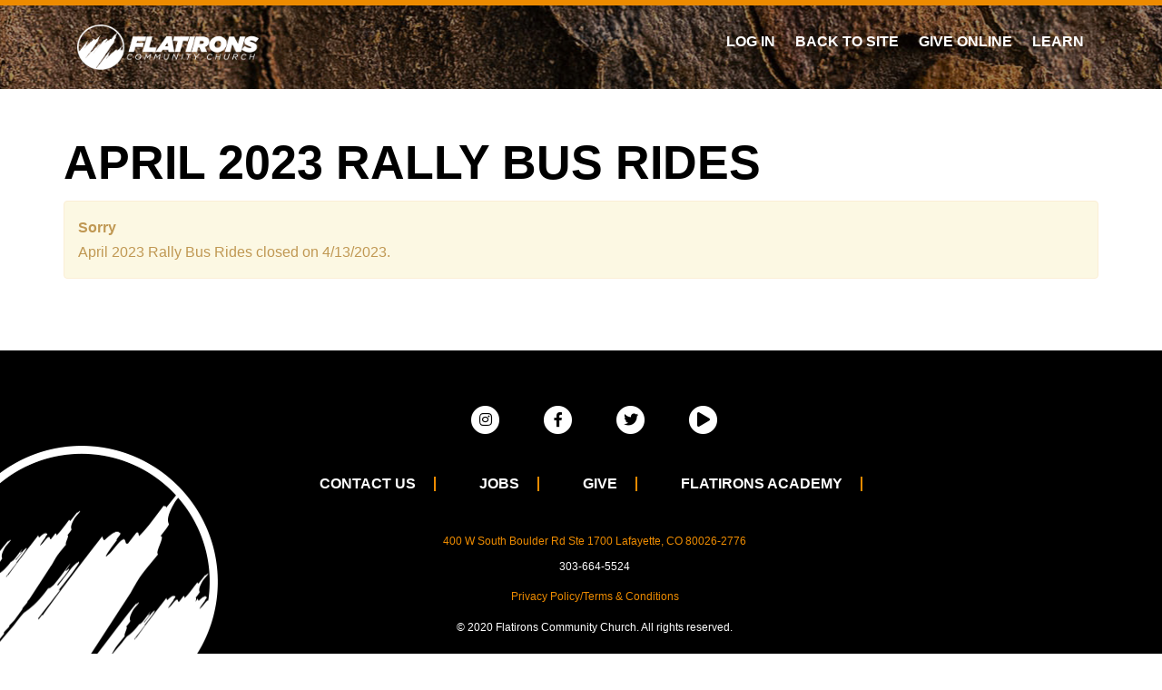

--- FILE ---
content_type: text/html; charset=utf-8
request_url: https://my.flatironschurch.com/registration/april2023rallybusrides
body_size: 14263
content:

<!DOCTYPE html>



<html class="no-js">
<head><meta http-equiv="X-UA-Compatible" content="IE=10" /><meta charset="utf-8" /><title>
	Registration | Flatirons Community Church
</title>
    
    <script src="/Scripts/jquery-1.12.4.min.js"></script>

    <!-- Set the viewport width to device width for mobile -->
	<meta name="viewport" content="width=device-width, initial-scale=1.0, user-scalable=no" />
	<meta name="generator" content="Rock v17.6.1.0" />
	<link href="/Obsidian/obsidian-vendor.min.css?v=638000678580000000" type="text/css" rel="stylesheet" />

	<!-- Included CSS Files -->
    <link rel="stylesheet" type="text/css" href="https://cloud.typography.com/6860236/7845992/css/fonts.css" /> <link rel="stylesheet" href="/Themes/Flatirons2021/Styles/bootstrap.css?v=638990000644811453"/>
	<link rel="stylesheet" href="/Themes/Flatirons2021/Styles/theme.css?v=638990000687230819"/>

    <script src="/Scripts/modernizr.js" ></script>

    

    <!-- Icons -->
    <link rel="shortcut icon" href="/Content/ExternalSite/Icons/favicon.ico?v=636507490800000000"/>
    <link rel="apple-touch-icon-precomposed" sizes="144x144" href="/Content/ExternalSite/Icons/touch-icon-ipad-retina.png?v=636571229140000000"/>
    <link rel="apple-touch-icon-precomposed" sizes="114x114" href="/Content/ExternalSite/Icons/touch-icon-iphone-retina.png?v=636571229140000000"/>
    <link rel="apple-touch-icon-precomposed" sizes="72x72" href="/Content/ExternalSite/Icons/touch-icon-ipad.png?v=636571229140000000"/>
    <link rel="apple-touch-icon-precomposed" href="/Content/ExternalSite/Icons/touch-icon-iphone.png?v=636571229140000000"/>
    

	<link rel="shortcut icon" sizes="192x192" href="/GetImage.ashx?id=24982&width=192&height=192&mode=crop&format=png" />
	<link rel="apple-touch-icon-precomposed" sizes="16x16" href="/GetImage.ashx?id=24982&width=16&height=16&mode=crop&format=png" />
	<link rel="apple-touch-icon-precomposed" sizes="32x32" href="/GetImage.ashx?id=24982&width=32&height=32&mode=crop&format=png" />
	<link rel="apple-touch-icon-precomposed" sizes="144x144" href="/GetImage.ashx?id=24982&width=144&height=144&mode=crop&format=png" />
	<link rel="apple-touch-icon-precomposed" sizes="180x180" href="/GetImage.ashx?id=24982&width=180&height=180&mode=crop&format=png" />
	<link rel="apple-touch-icon-precomposed" sizes="192x192" href="/GetImage.ashx?id=24982&width=192&height=192&mode=crop&format=png" />
    <script>
      console.info(
        '%cCrafting Code For Christ | Col. 3:23-24',
        'background: #ee7625; border-radius:0.5em; padding:0.2em 0.5em; color: white; font-weight: bold');
      console.info('Rock v17.6.1.0');
    </script></head>
<body id="body">

    <form method="post" action="./april2023rallybusrides" id="form1">
<div class="aspNetHidden">
<input type="hidden" name="__EVENTTARGET" id="__EVENTTARGET" value="" />
<input type="hidden" name="__EVENTARGUMENT" id="__EVENTARGUMENT" value="" />
<input type="hidden" name="__CVIEWSTATESIZE" id="__CVIEWSTATESIZE" value="0" />
<input type="hidden" name="__CVIEWSTATE" id="__CVIEWSTATE" value="lq0SxkTA9FjEiIQi+Fbxa7h/DK27JcypYSjMTH6FFPyLxRbgFwaKW6zoqRAz6IQBEMqBvbB5Bj3Y9xpnzV5fwQSAGFBKG5/THLbgCQPqXIoBAETXUbnTgSyOaysKOvKJX7YKuT9Javt9mei3qig0loW0FJ2RKsoG1TG+8eR6K5vEv8si3NVucdsrsZ8OeE5ZUxIRSjCHdd4RQkCi5NIojt3HBpiga/PeRyoK8p26OzICoCem0h5A11owIT/yyaaHcBf5jtaRhVe40xZmqJyEoKfWbfng3jndVZOnCjYnO2oDkDq/9NFWuj9zg6f1bwRIBO917TY7utWturWDhWVemkZ4C2CnFFBaiwmFceu/M8xv3onuNiiT39Ox0PAa4UUk4P0WeWfV0eTHijeyPhlwDG4pXFsofW1E0NqEQh5sa23pOx0UVME4CkEtwv8HDZwed4fCksY8am6Fqr4eUFnJSi6vOMabdHjL8mHK6cRjP4KuUj8/r+SY+t3zJrDw+domox/XpsWkhCw6Sj/9jMu+fxsRlPjPITyw6UBenUEJcBp/3xUDN9EbExi6B+Ql1vEo7usIxUsmNVQ6fLgzQueY+6yMCl1Y/KdPpdt2tD5Wzun+OvocrNEvRFJh3VfJiDi2b1KveGPhlYoA5m0I6ccXX6B7/fEZfgBDJORt5MlLSBKkyjeYDv4xNcXMsA4lWAqVp2mLxQk8ifcEHcYNYH2naRzwodCiHeC4Q8pnTAo8o0SZ0+54pFsIcXnlRNGL8WnpAwM1981b4rCnmwA2feqXxfOz4+p+1g3IhkNfuXrtq/k6vanQaOECZy1k/GYoL3T9dr7wsHhGZ0Ke4grEm31XP6jfl/PFCds9CLGlpwoac/dTQUJlKhjLAOyvSfqMtCBNWW/CRPernbUdLBonT7sA0EdcmqflcUAZ0ky2QIbeCmojKZ2MsHz1l6Vnoh7BSP6HrmpKgp6hdh+rFS0TYQOgNW38aCKMpPdHO90UoParedEKt8KrwmpEUUpo2+SBP5r67OVODGO0y0nvv9acorxGkNAQMH84CvJYLRvCetnoTtlDEH/6gV+lOxTYWp7H6a/9nK6l17f/SYGttG08p88PRoqISloW5ydXMHI/[base64]/M3cP+gd+j2qegp7B9keljCne0McAjOWkViokwZJnSvaM3P7P5+aE+Fb3RzbAjbz4MQs9PJ5uah1vXkQM3DNT4+JUD9DRFDOg7akLPbmtfFA/OpW+yRGvYPSuW/2ahzWhqM23qFiR+MUgxIqL0CU/w0aolmBjpvGfs2STpj3lgUUmiCEAgALYuCopHa/gPNG6gor1kABnxtnI+s6S095Ny4zuvaC0NCRS6xTlPrUgJufl8QL8xVzZmwR66nqwhDiUFYeFa37OQF5nTzQu7zOBGYg7AKdm0kB4pboYIeNxDzesiLlWJCWShic8jDcmjABj/vBGG/xm6fVWr8GaVTvzNUSXhIYoMwIMtrkZFSFjfH4Lv9hmR6Ls1/JVacGfRUzbYVDxn34/R/3YV9cCAQVN6TArnimsal+8In5YiHSadcZdOPWi0kjcJTRn9bhWltnQVT/YnrZNP82RkJ+ToEzi3yftt3ZkD9jt+2qND3vBUiTuAa/QmEztoKeP7Z0ZEbS5AmDV0SmF24x6xs1c6O32jLjKNFuOOmY+qnUnvz6bgR4CV5GG21bQtDkaAOrBRaqVqG580KouxWgtwSM7LjWDz7Vrik7ZAAosEDrsI/f7k7YvNcJ97Qvv/m6pDMXtGaKJ21Q3oTPXIa92/QOjbkveOKDpSucCoVi8x323J4G9rsT4r/c5pEzwwuIbuk04LuIYdmG+3moNImQzSVhOq5J2c5bOQKFsEFqehltgV6bmfOWvliJs4o8vDApGXLZvbCycMyGaayVDSgtbjItJp5KvVVgN9E+B5+DuesV/cWo6hzsij9nl8PHvpXJpWmbsc0ycQERn0A3SE7LCenSnO/DcuBYPzYKm+/lEGmeM62TCXIq77/hVogHFxMCOLsM/wenmYPPIcFv/BBNsJwVCokq8jObxUIai74HAiS4s/9GlmqA6bsgj6rnM5LRc/VDCZARHhLzi3+0V4ALkPVkeAfd2s3jBaWW7eRfTB/wRYTXd9/yaiFmdmv2Lb/bgdDo06KyKVUo3+D6xerWxVBddAKEC9vBp4eCIBoPLFwwaOOAG6W9O5B5QCX6aqZWzQ4jXzUzvZrlzGOpIOFEcrEJaqI48Uze63NKZHxm3eGqEPmO+BCDaYoftwKAteSecWNQJFSodMC8i3/AyaE8+/wgoAUrY7Kz+JlE9yHYQY2ScmBBDVumEhn3MCrPMHS5kex7b2UCwzDDZ2uFIeztkRbAMZMaoMAmLqwF4rqFlH4NUdFgwpJI0iyQXarkMfP2HgP9jG0jCQOPK0EpwiRJvY57jp8ERxxKGnBavEauRfWQ7OJ5OshO9cvZLH7jsFuNQtXhR1Md7OetWx/MLzVCwpMS58xSZFqg4cfea7kgPkmwFpJKIxfwhTb7S6eSizkRo4CohgyAeu1asXlU9oFiUxDD6RnJYg9zmseLLQvsa+IwFzC3uREKhOz3NlO38REXghE5wokzzlxDtmXfbux1Hv8SvFFHc+R9AZU1HPTA4Kx/eSxxMPLRtqqNTjcTWz225tBp80vavT7U4Z+2Sy4jjU/0riuxI3XwBEuu6Fds2fYASC1fqTOcTqey91oRpEjgW2EGuXjaNhd06a56gtuYhbH59XI6P07T5x5hzG8vnn4l860Z+xp2e8vPhL0RIDKkw/HW1+7/wbE3DLpEe13W0LJVOZDuN4QaDdX8/SlWJiWnOc3oaXiJbhTy8SbH3dwOjSOyZFi65yOagm4pe3T3esT4p7UYcCG+yPtYLciYugfr7F23rv8pxhbW+qqA8p60wRBudCW40sHoZxOfJtK+I9HoTK/U/pGoGWDSxogDAOw9WP/cS3P2QjWDmL2XatNC4QRN30cSNYF1Ncw6RmLWgnbpIkfEka477uaGJxGE8OMYBdmntDj3+5loYYxMIqtzF5AENqw2pmJWFMpUCr/HWP/tCjewYG63KkhzoJ8MwGsMnibwcb4D3f4/MMCbXEX6xjPuRpPKZmH9lPdCmGR9xJfVGx+gu3tK8sx+Q61I00dAKYuJRCkh7b1UIEiHUwimb/aTbS3PeLrpqJJSeYuj/3AYMPLdGWxVbO47sgPMRFcKX10DJ4Xnq88oytGWycCaqZmucbWpVokdysWNrUuZ1Ev2RnFg3WfRihWgOBBfpaqMyNOwOMxTWZF1d5L53Ubn+qh/jBacVSNAC/FuAIhQW31bmy463Qfse7biMcBcMPOJyuy9MSDL0MNdRqWaDIla5zwBxHo86cBtvy4HrqOitfquA+1zICN3i+U2UCSX3CpAePVhGWV/qSn4Fzvxtx7nsAfdwQFSse6I+arw/TTFnZIXrMZ374VK3HZMtOfNSX6kWOyklRrPweC2T/Db3ZzxtQZVKHC78lIFvIc/b+FXiEQrHcxklYWKjYgV3PwjoAvyWlBQEvqBXmMe4bpCnBIXS9qZoRZcflZ8RTIwHsyXGGLPsbyFfYaT3zohP1eQazGvkeK72i8FdTB2zRvEzLPbDK5vUnzBSiahoKPjrMiE/Hl9zimbA+GF7c5xvkI171QIc0LG/pfhy1B9EJv8TQWVmD6YmP2BG81Zef3++QqW3vcyNC1XnfVaq/6AJ0naI5JpK2k76t/aYa1tibvDO3locpOi6/o1JZTbp3GKbR1Op2YWi2fD0nD/Mmmr+ZWW5xVNJS8lkLZlqWn8Pb3g9ufRJ40UhR6Gtf252rAl6DWlbJwdwt0aD2JbTpIdGrFEw=" />
<input type="hidden" name="__VIEWSTATE" id="__VIEWSTATE" value="" />
</div>

<script type="text/javascript">
//<![CDATA[
var theForm = document.forms['form1'];
if (!theForm) {
    theForm = document.form1;
}
function __doPostBack(eventTarget, eventArgument) {
    if (!theForm.onsubmit || (theForm.onsubmit() != false)) {
        theForm.__EVENTTARGET.value = eventTarget;
        theForm.__EVENTARGUMENT.value = eventArgument;
        theForm.submit();
    }
}
//]]>
</script>


<script src="/WebResource.axd?d=pynGkmcFUV13He1Qd6_TZCaP4vLuGqkiQfs6BOjpBK-MwwZEwn1-nYGeDNen-tHpW3gArQ2&amp;t=638627991619783110" type="text/javascript"></script>


<script src="/ScriptResource.axd?d=NJmAwtEo3Ipnlaxl6CMhvk4awoFfIoVAYFlfvfKX4q5vMHAmAvy0sHYhnuHFAJ62qBCqSDdagblI0-6BOxO3D3qdCg2jJJfXULEtw4-cnXBc0muMbLCGstqIgKZ3mmz0lTamlktUQkZwsqEmMSKI7rPdvFg1&amp;t=2a9d95e3" type="text/javascript"></script>
<script src="/ScriptResource.axd?d=dwY9oWetJoJoVpgL6Zq8OGat2hoKLbWpxYMO1M8cnxWnra75FpY_X3vmDsPMokr1qIcHYwpfbS6cCp7utvZq1WQBy69JxGVrw9gEHtiTv7RYLDJC3_1cyo1iW7jBBL6Ql012rry5dXfMM76J4IzX0rZUhK81&amp;t=2a9d95e3" type="text/javascript"></script>
<script src="/Scripts/Bundles/RockLibs?v=fwHxaIoj6-Mca8An3Sb2M1d3R2zPBX62gS3Ca5dRosM1" type="text/javascript"></script>
<script src="/Scripts/Bundles/RockUi?v=6Z31-9MrWM0bTeMTnNNbNK1BaBcSU_Xtp2iHfSBAee41" type="text/javascript"></script>
<script src="/Scripts/Bundles/RockValidation?v=ZGZVlETu5hySvggAPSHN2z4wwXVKeh9vUX8dHhpb7iQ1" type="text/javascript"></script>
<script src="/Obsidian/obsidian-core.js?v=638793591640000000" type="text/javascript"></script>
<div class="aspNetHidden">

	<input type="hidden" name="__VIEWSTATEENCRYPTED" id="__VIEWSTATEENCRYPTED" value="" />
	<input type="hidden" name="__EVENTVALIDATION" id="__EVENTVALIDATION" value="DTZsavP77roAlRpfIzTt53whGLLWHSO4XG8Z0/c9ucka4LniiRICVTAODixpu/QP/MtsOjvpFMHRdPy+x5ixl7k1ICAS+/eiM4DKhmpl0yc6Ziglx9CbpmmJVaaRYg7BLcCK43+Jp6EbvJ0aO+d7yogh48XSbip7KEZxdnYzn4zIwzer40JIABBPIRiSf5yMSrqAxg==" />
</div>

        <!-- Page Header -->
        <header>
        
            <!-- Brand Bar -->
            <nav class="navbar navbar-inverse navbar-static-top">
                <div class="container">
			        <div class="navbar-header">
                        <button class="navbar-toggle" type="button" data-toggle="collapse" data-target=".navbar-collapse">
                            <i class="fa fa-bars"></i>
                        </button>
                        <div id="zone-header" class="zone-instance"><div class="zone-content"><div id="bid_2849" data-zone-location="Site" class="block-instance js-block-instance html-content">
	<div class="block-content">
		<div id="ctl00_ctl21_ctl01_ctl00_upnlHtmlContentView">
			
        

        
        

        
    
		</div>

<div id="ctl00_ctl21_ctl01_ctl00_upnlHtmlContentEdit">
			



        
        

    
		</div>

	</div>
</div><div id="bid_369" data-zone-location="Layout" class="block-instance js-block-instance html-content">
	<div class="block-content">
		<div id="ctl00_ctl21_ctl02_ctl00_upnlHtmlContentView">
			
        

        
        

        <!-- <a class="navbar-brand" href="/page/1">Flatirons Community Church</a> -->

<a class="navbar-brand" style="margin:5px 0 5px 15px; padding:0;" href="#"><img style="margin:0;padding:0;" src="https://my.flatironschurch.com/assets/images/header-logo.png" height="50"></a>

    
		</div>

<div id="ctl00_ctl21_ctl02_ctl00_upnlHtmlContentEdit">
			



        
        

    
		</div>

	</div>
</div></div></div>
			        </div>	
                    <div class="navbar-collapse collapse">   
                        <!-- Main Navigation -->
                        <div class="pull-right">
                            <div id="zone-login" class="zone-instance"><div class="zone-content"></div></div>
                        </div>
                        <div id="zone-navigation" class="zone-instance"><div class="zone-content"><div id="bid_345" data-zone-location="Layout" class="block-instance js-block-instance page-menu">
	<div class="block-content">
		<div id="ctl00_ctl25_ctl01_ctl00_upContent">
			
    
    <ul class="nav navbar-nav">

		
            <li>
				<a class="navbar-link" href="/page/530">
				
					Back To Site			
				</a>
            </li>
        
            <li>
				<a class="navbar-link" href="/Give">
				
					Give Online			
				</a>
            </li>
        
            <li>
				<a class="navbar-link" href="/learn">
				
					Learn			
				</a>
            </li>
        
    </ul>


		</div>

	</div>
</div><div id="bid_1679" data-zone-location="Layout" class="block-instance js-block-instance login-status">
	<div class="block-content">
		

<ul class="nav navbar-nav loginstatus">
    
    <li id="ctl00_ctl25_ctl02_ctl00_liLogin"><a id="ctl00_ctl25_ctl02_ctl00_lbLogin" href="javascript:__doPostBack(&#39;ctl00$ctl25$ctl02$ctl00$lbLogin&#39;,&#39;&#39;)">Log In</a></li>
</ul>
<input type="hidden" name="ctl00$ctl25$ctl02$ctl00$hfActionType" id="ctl00_ctl25_ctl02_ctl00_hfActionType" value="Log In" />


	</div>
</div></div></div>
			        </div>	
                </div>
            </nav>

        </header>
		
        

        
    
	<main class="container">
        
        <!-- Start Content Area -->
        
        <!-- Page Title -->
         <h1>April 2023 Rally Bus Rides</h1>
        
        <!-- Breadcrumbs -->    
        

        <!-- Ajax Error -->
        <div class="alert alert-danger ajax-error" style="display:none">
            <p><strong>Error</strong></p>
            <span class="ajax-error-message"></span>
        </div>

        <div class="row">
            <div class="col-md-12">
                <div id="zone-feature" class="zone-instance"><div class="zone-content"><div id="bid_2034" data-zone-location="Site" class="block-instance js-block-instance html-content">
	<div class="block-content">
		<div id="ctl00_main_ctl07_ctl01_ctl00_upnlHtmlContentView">
			
        

        
        

        






    
		</div>

<div id="ctl00_main_ctl07_ctl01_ctl00_upnlHtmlContentEdit">
			



        
        

    
		</div>

	</div>
</div></div></div>
            </div>
        </div>

        <div class="row">
            <div class="col-md-12">
                <div id="zone-main" class="zone-instance"><div class="zone-content"><div id="bid_3354" data-zone-location="Page" class="block-instance js-block-instance html-content">
	<div class="block-content">
		<div id="ctl00_main_ctl09_ctl01_ctl00_upnlHtmlContentView">
			
        

        
        

        


    
		</div>

<div id="ctl00_main_ctl09_ctl01_ctl00_upnlHtmlContentEdit">
			



        
        

    
		</div>

	</div>
</div><div id="bid_3353" data-zone-location="Page" class="block-instance js-block-instance html-content">
	<div class="block-content">
		<div id="ctl00_main_ctl09_ctl02_ctl00_upnlHtmlContentView">
			
        

        
        

        <script>
    // BEMA Fix for Obsidian not supporting PageRedirect
    // Variable to track whether the link has been clicked
    let linkClicked = false;

    // Create an observer instance linked to the callback function
    const observer = new MutationObserver(function(mutationsList, observer) {
        // Redirect the user
        const redirectLink = document.getElementById("redirect-confirmation-url");
        if (redirectLink && !linkClicked) {
            redirectLink.click();
            linkClicked = true;
            observer.disconnect();
        }
    });

    // Start observing the document for configured mutations after the HTML is loaded
    window.addEventListener('load', function() {
        observer.observe(document, { childList: true, subtree: true });
    });
</script>
    
		</div>

<div id="ctl00_main_ctl09_ctl02_ctl00_upnlHtmlContentEdit">
			



        
        

    
		</div>

	</div>
</div><div id="bid_3546" data-zone-location="Page" class="block-instance js-block-instance html-content">
	<div class="block-content">
		<div id="ctl00_main_ctl09_ctl03_ctl00_upnlHtmlContentView">
			
        

        
        

        


    
		</div>

<div id="ctl00_main_ctl09_ctl03_ctl00_upnlHtmlContentEdit">
			



        
        

    
		</div>

	</div>
</div><div id="bid_4018" data-zone-location="Page" class="block-instance js-block-instance registration-entry">
	<div class="block-content">
		<div id="obsidian-febf5217-50a5-474d-a738-e04963b8186d" class="obsidian-block-loading obsidian-block-has-placeholder" style="--initial-block-height: 400px">
    <div class="obsidian-block-placeholder">
   <div class="skeleton skeleton-block w-lg mx-auto mb-4"></div>
   <div class="skeleton skeleton-heading w-md mx-auto"></div>
   <div class="skeleton skeleton-block w-sm mx-auto mt-5"></div>
   <div class="skeleton skeleton-button ml-auto"></div>
</div>
    <div class="obsidian-block-wrapper"></div>
</div>
<script type="text/javascript">
Obsidian.onReady(() => {
    System.import('@Obsidian/Templates/rockPage.js').then(module => {
        module.initializeBlock({"blockFileUrl":"/Obsidian/Blocks/Event/registrationEntry.obs","rootElementId":"obsidian-febf5217-50a5-474d-a738-e04963b8186d","blockGuid":"febf5217-50a5-474d-a738-e04963b8186d","blockTypeGuid":"0252e237-0684-4426-9e5c-d454a13e152a","configurationValues":{"currentPersonFamilyGuid":null,"allowRegistrationUpdates":false,"timeoutMinutes":null,"session":null,"isUnauthorized":false,"instructionsHtml":null,"registrantTerm":null,"pluralRegistrantTerm":null,"feeTerm":null,"pluralFeeTerm":null,"discountCodeTerm":null,"pluralDiscountCodeTerm":null,"registrantForms":null,"fees":null,"familyMembers":null,"registrationAttributeTitleEnd":null,"registrationAttributeTitleStart":null,"registrationAttributesStart":null,"registrationAttributesEnd":null,"maxRegistrants":0,"registrantsSameFamily":0,"forceEmailUpdate":false,"registrarOption":0,"cost":0.0,"gatewayControl":null,"isRedirectGateway":false,"registrationTerm":null,"spotsRemaining":null,"waitListEnabled":false,"instanceName":null,"pluralRegistrationTerm":null,"amountDueToday":null,"initialAmountToPay":null,"hasDiscountsAvailable":false,"redirectGatewayUrl":null,"loginRequiredToRegister":false,"successViewModel":null,"startAtBeginning":false,"isExistingRegistration":false,"gatewayGuid":null,"campuses":null,"maritalStatuses":null,"connectionStatuses":null,"grades":null,"enableSaveAccount":false,"savedAccounts":null,"registrationInstanceNotFoundMessage":"April 2023 Rally Bus Rides closed on 4/13/2023.","isInlineSignatureRequired":false,"isSignatureDrawn":false,"signatureDocumentTerm":null,"signatureDocumentTemplateName":null,"races":null,"ethnicities":null,"hideProgressBar":false,"showSmsOptIn":false,"disableCaptchaSupport":false,"isPaymentPlanAllowed":false,"paymentDeadlineDate":null,"paymentPlanFrequencies":null,"isPaymentPlanConfigured":false,"currencyInfo":null,"familyTerm":null,"areCurrentFamilyMembersShown":false},"initialContent":null,"customConfigurationActions":null,"preferences":{"entityTypeKey":"0KOg7eEwW1","entityKey":"JOPMjRpgjz","values":[],"timeStamp":1768896192347},"reloadMode":0});
    });
});
</script>

	</div>
</div></div></div>
            </div>
        </div>

        <div class="row">
            <div class="col-md-12">
                <div id="zone-sectiona" class="zone-instance"><div class="zone-content"></div></div>
            </div>
        </div>

        <div class="row">
            <div class="col-md-4">
                <div id="zone-sectionb" class="zone-instance"><div class="zone-content"></div></div>
            </div>
            <div class="col-md-4">
                <div id="zone-sectionc" class="zone-instance"><div class="zone-content"></div></div>
            </div>
            <div class="col-md-4">
                <div id="zone-sectiond" class="zone-instance"><div class="zone-content"></div></div>
            </div>
        </div>

        <!-- End Content Area -->

	</main>



	    <footer>
            <div class="container">
		    
                <hr />

                <div class="row">
			        <div class="col-md-12">
				        <div id="zone-footer" class="zone-instance"><div class="zone-content"><div class="footer-message"><div id="bid_346" data-zone-location="Layout" class="block-instance js-block-instance html-content">
	<div class="block-content">
		<div id="ctl00_ctl27_ctl01_ctl00_upnlHtmlContentView">
			
        

        
        

        Powered by: <a href="http://www.rockrms.com">Rock RMS</a>

    
		</div>

<div id="ctl00_ctl27_ctl01_ctl00_upnlHtmlContentEdit">
			



        
        

    
		</div>

	</div>
</div></div><div class="footer-address"><div id="bid_373" data-zone-location="Layout" class="block-instance js-block-instance html-content">
	<div class="block-content">
		<div id="ctl00_ctl27_ctl02_ctl00_upnlHtmlContentView">
			
        

        
        

        <style>
.websiteLinkButton{
    color: #ffffff !important;
}
.social{
    margin-bottom:2.5rem !important;
}
.links{
    margin-bottom:2.5rem !important;
}
.innerIcon{
    color:black !important;
}
.outerIcon{
    color:white !important;
}
.socialLink:hover .outerIcon{
    color:#ed8b00 !important;
}
.websiteLink{
    color: #ffffff;
        padding-left: 1.25rem !important;
    padding-right: 30px;
    padding-top: .25rem;
    padding-bottom: .25rem;
    margin-right: 1.25rem !important;
    outline: none;

    position: relative;
    display: inline-block;
    line-height: 1.2;
    text-align: center;
    white-space: nowrap;
    vertical-align: middle;
    user-select: none;
    font-size: 1rem;
    text-transform: uppercase;
    font-weight: 700;
    border-radius: 0;
    text-decoration: none !important;
    box-shadow: none;

   -webkit-transition: all 0.3s ease;
   -moz-transition: all 0.3s ease;
   -o-transition: all 0.3s ease;
   -ms-transition: all 0.3s ease;
   transition: all 0.3s ease;

}
.websiteLink:before{
        margin-top: -2px;
    transform: rotate(-90deg);
   -webkit-transition: all 0.3s ease;
   -moz-transition: all 0.3s ease;
   -o-transition: all 0.3s ease;
   -ms-transition: all 0.3s ease;
   transition: all 0.3s ease;

        content: "";
    position: absolute;
    right: 0;
    top: 14px;
    width: 16px;
    height: 2px;
    transform-origin: bottom;
    background-color: #ed8b00;
    outline: none !important;
}
.websiteLink:after{
    border-bottom-width: 0;
    height: 0;
    width: 0;

    content: "";
    display: inline-block;
    position: absolute;
    right: 0;
    top: 10px;
    border-bottom-style: solid;
    border-right-style: solid;
    border-right-width: 2px;
    transform: rotate(315deg);
    border-color: #ed8b00;
    outline: none;
}


.websiteLink:hover {
    color: #ed8b00 !important;
    transform: translate3d(20px, 0, 0);
    transition: all 0.3s ease;
}

.websiteLink:hover:after { border-bottom-width: 2px; height: 10px; width: 10px; transition: all 0.3s ease-out 0.1s; }

.websiteLink:hover:before { margin: 0;  transform: rotate(0); }

</style>

<div class="container">
    <ul class="list-unstyled d-flex align-items-center justify-content-center m-0 mb-6 mb-lg-8 social">
        <li class="px-2 px-md-4 instagram">
            <a class="footerLink socialLink" href="https://www.instagram.com/flatironschurch/" target="_blank" title="Instagram">
                <span class="fa-stack">
                    <i class="fas fa-circle fa-stack-2x outerIcon"></i>
                    <i class="fa fa-instagram fa-stack-1x innerIcon"></i>
                </span>
            </a>
        </li>
        <li class="px-2 px-md-4 facebook">
            <a class="footerLink socialLink" href="https://www.facebook.com/flatirons" target="_blank" title="Facebook">
                <span class="fa-stack">
                    <i class="fas fa-circle fa-stack-2x outerIcon"></i>
                    <i class="fa fa-facebook fa-stack-1x innerIcon"></i>
                </span></a>
        </li>
        <li class="px-2 px-md-4 twitter">
            <a class="footerLink socialLink" href="https://twitter.com/flatironschurch" target="_blank" title="Twitter">
                <span class="fa-stack">
                    <i class="fas fa-circle fa-stack-2x outerIcon"></i>
                    <i class="fa fa-twitter fa-stack-1x innerIcon"></i>
                </span></a>
        </li>
        <li class="px-2 px-md-4 youtube">
            <a class="footerLink socialLink" href="https://www.youtube.com/channel/UCcSiAwsLvNu-EQmztRhikKA?view_as=subscriber" target="_blank" title="YouTube">
                <span class="fa-stack">
                    <i class="fas fa-circle fa-stack-2x outerIcon"></i>
                    <i class="fa fa-play fa-stack-1x innerIcon"></i>
                </span></a>
        </li>
    </ul>

    <ul class="list-unstyled d-lg-flex flex-lg-wrap align-items-center justify-content-center m-0 mb-6 mb-lg-8 links">
        <li class="mb-2 mb-lg-0"><a class="footerLink websiteLink" href="https://flatironschurch.com/contact-us/" title="Contact Us" class="websiteLinkButton m-0 mx-lg-5">Contact Us</a></li>
        <li class="mb-2 mb-lg-0"><a class="footerLink websiteLink" href="https://flatironschurch.com/jobs" title="Jobs" class="websiteLinkButton m-0 mx-lg-5">Jobs</a></li>
        <li class="mb-2 mb-lg-0"><a class="footerLink websiteLink" href="https://my.flatironschurch.com/give-to-flatirons" target="_blank" title="Give" class="websiteLinkButton m-0 mx-lg-5">Give</a></li>
        <li class="mb-2 mb-lg-0"><a class="footerLink websiteLink" href="http://flatironsacademy.com" target="_blank" title="Flatirons Academy" class="websiteLinkButton m-0 mx-lg-5">Flatirons Academy</a></li>
    </ul>

    <div class="church">
        <p class="mb-2"><a href="http://maps.google.com/maps?q=400 W South Boulder Rd Ste 1700
Lafayette, CO 80026-2776" target="_blank">400 W South Boulder Rd Ste 1700
Lafayette, CO 80026-2776</a></p>
        <p class="mb-2">303-664-5524</p>
        <!-- <p class="mb-2"><a href="mailto:info@flatironschurch.com">info@flatironschurch.com</a> --><p></p>
	<p><a href="https://www.flatironschurch.com/privacy-policy/">Privacy Policy/Terms & Conditions</a></p>
        <p class="mb-0">© 2020 Flatirons Community Church.  All rights reserved.</p>
    </div>
</div>

    
		</div>

<div id="ctl00_ctl27_ctl02_ctl00_upnlHtmlContentEdit">
			



        
        

    
		</div>

	</div>
</div></div></div></div>
			        </div>
		        </div>

            </div>
	    </footer>
        
        
        <script type="text/javascript">
//<![CDATA[
Sys.WebForms.PageRequestManager._initialize('ctl00$sManager', 'form1', ['tctl00$ctl18','ctl18','fctl00$main$ctl07$ctl01$ctl00$upnlHtmlContentView','','fctl00$main$ctl07$ctl01$ctl00$upnlHtmlContentEdit','','fctl00$ctl21$ctl01$ctl00$upnlHtmlContentView','','fctl00$ctl21$ctl01$ctl00$upnlHtmlContentEdit','','fctl00$ctl27$ctl01$ctl00$upnlHtmlContentView','','fctl00$ctl27$ctl01$ctl00$upnlHtmlContentEdit','','fctl00$ctl27$ctl02$ctl00$upnlHtmlContentView','','fctl00$ctl27$ctl02$ctl00$upnlHtmlContentEdit','','fctl00$ctl21$ctl02$ctl00$upnlHtmlContentView','','fctl00$ctl21$ctl02$ctl00$upnlHtmlContentEdit','','tctl00$ctl25$ctl01$ctl00$upContent','','fctl00$main$ctl09$ctl01$ctl00$upnlHtmlContentView','','fctl00$main$ctl09$ctl01$ctl00$upnlHtmlContentEdit','','fctl00$main$ctl09$ctl02$ctl00$upnlHtmlContentView','','fctl00$main$ctl09$ctl02$ctl00$upnlHtmlContentEdit','','fctl00$main$ctl09$ctl03$ctl00$upnlHtmlContentView','','fctl00$main$ctl09$ctl03$ctl00$upnlHtmlContentEdit',''], ['ctl00$sManager','sManager','ctl00$rock-config-trigger','rock-config-trigger'], [], 180, 'ctl00');
//]]>
</script>
<input type="hidden" name="ctl00$sManager" id="sManager" />
<script type="text/javascript">
//<![CDATA[
Sys.Application.setServerId("sManager", "ctl00$sManager");
Sys.Application._enableHistoryInScriptManager();
//]]>
</script>

        <div id="updateProgress" style="display:none;">
	
		            <div class="updateprogress-status">
                        <div class="spinner">
                          <div class="rect1"></div>
                          <div class="rect2"></div>
                          <div class="rect3"></div>
                          <div class="rect4"></div>
                          <div class="rect5"></div>
                        </div>
                    </div>
                    <div class="updateprogress-bg modal-backdrop"></div>
		        
</div>

    <div id="ctl18" style="display:none">
	<input type="submit" name="ctl00$rock-config-trigger" value="" id="rock-config-trigger" /><input type="hidden" name="ctl00$rock-config-trigger-data" id="rock-config-trigger-data" />
</div><div id="modal-popup" class="modal container modal-content rock-modal rock-modal-frame">
	<div id="modal-popup_contentPanel" class="iframe">
		<iframe id="modal-popup_iframe" scrolling="no" style="height:auto;"></iframe>
	</div>
</div><input type="hidden" name="ctl00$hfInteractionGuid" id="hfInteractionGuid" value="b49273b3-78c7-48d6-b9f0-5168f9e30d1d" />

<script type="text/javascript">
//<![CDATA[

                (function() {
                    var lastDispatchTime = 0;
                    var lastDispatchedElement = null;
                    var debounceDelay = 500;

                    document.addEventListener('keydown', function (event) {
                        if (event.altKey) {
                            var shortcutKey = event.key.toLowerCase();

                            // Check if a shortcut key is registered for the pressed key
                            var element = document.querySelector('[data-shortcut-key="' + shortcutKey + '"]');

                    
                            if (element) {
                                var currentTime = performance.now();

                                if (lastDispatchedElement === element && (currentTime - lastDispatchTime) < debounceDelay) {
                                    return;
                                }

                                lastDispatchTime = currentTime;
                                lastDispatchedElement = element;

                                if (shortcutKey === 'arrowright' || shortcutKey === 'arrowleft') {
                                    event.preventDefault();
                                }

                                event.preventDefault();
                                element.click();
                            }
                        }
                    });
                })();
            
Rock.settings.initialize({
    siteId: 3,
    layoutId: 7,
    pageId: 413,
    layout: 'FullWidth',
    baseUrl: '/'
});document.body.classList.add("obsidian-loading")

Obsidian.onReady(() => {
    System.import('@Obsidian/Templates/rockPage.js').then(module => {
        module.initializePage({
            executionStartTime: new Date().getTime(),
            pageId: 413,
            pageGuid: 'f7ca6e0f-c319-47ab-9a6d-247c5716d846',
            pageParameters: {"Slug":"april2023rallybusrides"},
            sessionGuid: 'f72acbd6-4865-4bc9-8d06-92c10fe6ba36',
            interactionGuid: 'b49273b3-78c7-48d6-b9f0-5168f9e30d1d',
            currentPerson: null,
            isAnonymousVisitor: false,
            loginUrlWithReturnUrl: '/page/207?returnurl=%252fregistration%252fapril2023rallybusrides'
        });
    });
});

Obsidian.init({ debug: true, fingerprint: "v=638990028869495784" });
Rock.controls.modal.closeModalDialog($('#ctl00_ctl21_ctl01_ctl00_mdEdit_modal_dialog_panel'));Rock.controls.modal.closeModalDialog($('#ctl00_ctl21_ctl02_ctl00_mdEdit_modal_dialog_panel'));Rock.controls.modal.closeModalDialog($('#ctl00_main_ctl07_ctl01_ctl00_mdEdit_modal_dialog_panel'));Rock.controls.modal.closeModalDialog($('#ctl00_main_ctl09_ctl01_ctl00_mdEdit_modal_dialog_panel'));Rock.controls.modal.closeModalDialog($('#ctl00_main_ctl09_ctl02_ctl00_mdEdit_modal_dialog_panel'));Rock.controls.modal.closeModalDialog($('#ctl00_main_ctl09_ctl03_ctl00_mdEdit_modal_dialog_panel'));Rock.controls.modal.closeModalDialog($('#ctl00_ctl27_ctl01_ctl00_mdEdit_modal_dialog_panel'));Rock.controls.modal.closeModalDialog($('#ctl00_ctl27_ctl02_ctl00_mdEdit_modal_dialog_panel'));
Sys.Application.add_load(function () {
    const getCookieValue = (name) => {
        const match = document.cookie.match('(^|;)\\s*' + name + '\\s*=\\s*([^;]+)');

        return !match ? '' : match.pop();
    };

    var interactionGuid = 'b49273b3-78c7-48d6-b9f0-5168f9e30d1d';
    var interactionGuids = JSON.parse(sessionStorage.getItem('interactionGuids')) || [];

    if (!interactionGuids.includes(interactionGuid)) {
        interactionGuids.push(interactionGuid);
        sessionStorage.setItem('interactionGuids', JSON.stringify(interactionGuids));

        var interactionArgs = {"Guid":"b49273b3-78c7-48d6-b9f0-5168f9e30d1d","PageId":413,"ActionName":"View","BrowserSessionGuid":"f72acbd6-4865-4bc9-8d06-92c10fe6ba36","PageRequestUrl":"https://my.flatironschurch.com/registration/april2023rallybusrides","PageRequestDateTime":"2026-01-20T01:03:12.3635957","PageRequestTimeToServe":0.0624731,"UserAgent":"Mozilla/5.0 (Macintosh; Intel Mac OS X 10_15_7) AppleWebKit/537.36 (KHTML, like Gecko) Chrome/131.0.0.0 Safari/537.36; ClaudeBot/1.0; +claudebot@anthropic.com)","UserHostAddress":"3.23.101.137","UrlReferrerHostAddress":null,"UrlReferrerSearchTerms":null,"UserIdKey":null,"GeolocationIpAddress":"3.23.101.137","GeolocationLookupDateTime":"2026-01-20T01:03:12.1916913","City":"Columbus","RegionName":"Ohio","RegionCode":"OH","RegionValueId":109,"CountryCode":"US","CountryValueId":244,"PostalCode":"43215","Latitude":39.9625,"Longitude":-83.0061};
        if (!interactionArgs.UserIdKey) {
            interactionArgs.UserIdKey = getCookieValue('.ROCK_VISITOR_KEY');
        }
        $.ajax({
            url: '/api/Interactions/RegisterPageInteraction',
            type: 'POST',
            data: interactionArgs
            });
    }
});
Sys.Application.add_init(function() {
    $create(Sys.UI._UpdateProgress, {"associatedUpdatePanelId":null,"displayAfter":800,"dynamicLayout":true}, null, null, $get("updateProgress"));
});
//]]>
</script>
</form>

</body>

</html>

--- FILE ---
content_type: application/javascript
request_url: https://my.flatironschurch.com/Scripts/signature_pad/signature_pad.umd.min.js?v=638990028869495784
body_size: 4279
content:
/*!
 * Signature Pad v4.0.3 | https://github.com/szimek/signature_pad
 * (c) 2022 Szymon Nowak | Released under the MIT license
 */
!function(t,e){"object"==typeof exports&&"undefined"!=typeof module?module.exports=e():"function"==typeof define&&define.amd?define(e):(t="undefined"!=typeof globalThis?globalThis:t||self).SignaturePad=e()}(this,(function(){"use strict";class t{constructor(t,e,i,n){if(isNaN(t)||isNaN(e))throw new Error(`Point is invalid: (${t}, ${e})`);this.x=+t,this.y=+e,this.pressure=i||0,this.time=n||Date.now()}distanceTo(t){return Math.sqrt(Math.pow(this.x-t.x,2)+Math.pow(this.y-t.y,2))}equals(t){return this.x===t.x&&this.y===t.y&&this.pressure===t.pressure&&this.time===t.time}velocityFrom(t){return this.time!==t.time?this.distanceTo(t)/(this.time-t.time):0}}class e{constructor(t,e,i,n,s,o){this.startPoint=t,this.control2=e,this.control1=i,this.endPoint=n,this.startWidth=s,this.endWidth=o}static fromPoints(t,i){const n=this.calculateControlPoints(t[0],t[1],t[2]).c2,s=this.calculateControlPoints(t[1],t[2],t[3]).c1;return new e(t[1],n,s,t[2],i.start,i.end)}static calculateControlPoints(e,i,n){const s=e.x-i.x,o=e.y-i.y,h=i.x-n.x,r=i.y-n.y,a=(e.x+i.x)/2,d=(e.y+i.y)/2,c=(i.x+n.x)/2,l=(i.y+n.y)/2,u=Math.sqrt(s*s+o*o),v=Math.sqrt(h*h+r*r),m=v/(u+v),_=c+(a-c)*m,p=l+(d-l)*m,g=i.x-_,w=i.y-p;return{c1:new t(a+g,d+w),c2:new t(c+g,l+w)}}length(){let t,e,i=0;for(let n=0;n<=10;n+=1){const s=n/10,o=this.point(s,this.startPoint.x,this.control1.x,this.control2.x,this.endPoint.x),h=this.point(s,this.startPoint.y,this.control1.y,this.control2.y,this.endPoint.y);if(n>0){const n=o-t,s=h-e;i+=Math.sqrt(n*n+s*s)}t=o,e=h}return i}point(t,e,i,n,s){return e*(1-t)*(1-t)*(1-t)+3*i*(1-t)*(1-t)*t+3*n*(1-t)*t*t+s*t*t*t}}class i extends class{constructor(){try{this._et=new EventTarget}catch(t){this._et=document}}addEventListener(t,e,i){this._et.addEventListener(t,e,i)}dispatchEvent(t){return this._et.dispatchEvent(t)}removeEventListener(t,e,i){this._et.removeEventListener(t,e,i)}}{constructor(t,e={}){super(),this.canvas=t,this._handleMouseDown=t=>{1===t.buttons&&(this._drawningStroke=!0,this._strokeBegin(t))},this._handleMouseMove=t=>{this._drawningStroke&&this._strokeMoveUpdate(t)},this._handleMouseUp=t=>{1===t.buttons&&this._drawningStroke&&(this._drawningStroke=!1,this._strokeEnd(t))},this._handleTouchStart=t=>{if(t.preventDefault(),1===t.targetTouches.length){const e=t.changedTouches[0];this._strokeBegin(e)}},this._handleTouchMove=t=>{t.preventDefault();const e=t.targetTouches[0];this._strokeMoveUpdate(e)},this._handleTouchEnd=t=>{if(t.target===this.canvas){t.preventDefault();const e=t.changedTouches[0];this._strokeEnd(e)}},this._handlePointerStart=t=>{this._drawningStroke=!0,t.preventDefault(),this._strokeBegin(t)},this._handlePointerMove=t=>{this._drawningStroke&&(t.preventDefault(),this._strokeMoveUpdate(t))},this._handlePointerEnd=t=>{this._drawningStroke&&(t.preventDefault(),this._drawningStroke=!1,this._strokeEnd(t))},this.velocityFilterWeight=e.velocityFilterWeight||.7,this.minWidth=e.minWidth||.5,this.maxWidth=e.maxWidth||2.5,this.throttle="throttle"in e?e.throttle:16,this.minDistance="minDistance"in e?e.minDistance:5,this.dotSize=e.dotSize||0,this.penColor=e.penColor||"black",this.backgroundColor=e.backgroundColor||"rgba(0,0,0,0)",this._strokeMoveUpdate=this.throttle?function(t,e=250){let i,n,s,o=0,h=null;const r=()=>{o=Date.now(),h=null,i=t.apply(n,s),h||(n=null,s=[])};return function(...a){const d=Date.now(),c=e-(d-o);return n=this,s=a,c<=0||c>e?(h&&(clearTimeout(h),h=null),o=d,i=t.apply(n,s),h||(n=null,s=[])):h||(h=window.setTimeout(r,c)),i}}(i.prototype._strokeUpdate,this.throttle):i.prototype._strokeUpdate,this._ctx=t.getContext("2d"),this.clear(),this.on()}clear(){const{_ctx:t,canvas:e}=this;t.fillStyle=this.backgroundColor,t.clearRect(0,0,e.width,e.height),t.fillRect(0,0,e.width,e.height),this._data=[],this._reset(),this._isEmpty=!0}fromDataURL(t,e={}){return new Promise((i,n)=>{const s=new Image,o=e.ratio||window.devicePixelRatio||1,h=e.width||this.canvas.width/o,r=e.height||this.canvas.height/o,a=e.xOffset||0,d=e.yOffset||0;this._reset(),s.onload=()=>{this._ctx.drawImage(s,a,d,h,r),i()},s.onerror=t=>{n(t)},s.crossOrigin="anonymous",s.src=t,this._isEmpty=!1})}toDataURL(t="image/png",e){switch(t){case"image/svg+xml":return this._toSVG();default:return this.canvas.toDataURL(t,e)}}on(){this.canvas.style.touchAction="none",this.canvas.style.msTouchAction="none",this.canvas.style.userSelect="none";const t=/Macintosh/.test(navigator.userAgent)&&"ontouchstart"in document;window.PointerEvent&&!t?this._handlePointerEvents():(this._handleMouseEvents(),"ontouchstart"in window&&this._handleTouchEvents())}off(){this.canvas.style.touchAction="auto",this.canvas.style.msTouchAction="auto",this.canvas.style.userSelect="auto",this.canvas.removeEventListener("pointerdown",this._handlePointerStart),this.canvas.removeEventListener("pointermove",this._handlePointerMove),document.removeEventListener("pointerup",this._handlePointerEnd),this.canvas.removeEventListener("mousedown",this._handleMouseDown),this.canvas.removeEventListener("mousemove",this._handleMouseMove),document.removeEventListener("mouseup",this._handleMouseUp),this.canvas.removeEventListener("touchstart",this._handleTouchStart),this.canvas.removeEventListener("touchmove",this._handleTouchMove),this.canvas.removeEventListener("touchend",this._handleTouchEnd)}isEmpty(){return this._isEmpty}fromData(t,{clear:e=!0}={}){e&&this.clear(),this._fromData(t,this._drawCurve.bind(this),this._drawDot.bind(this)),this._data=e?t:this._data.concat(t)}toData(){return this._data}_strokeBegin(t){this.dispatchEvent(new CustomEvent("beginStroke",{detail:t}));const e={dotSize:this.dotSize,minWidth:this.minWidth,maxWidth:this.maxWidth,penColor:this.penColor,points:[]};this._data.push(e),this._reset(),this._strokeUpdate(t)}_strokeUpdate(t){if(0===this._data.length)return void this._strokeBegin(t);this.dispatchEvent(new CustomEvent("beforeUpdateStroke",{detail:t}));const e=t.clientX,i=t.clientY,n=void 0!==t.pressure?t.pressure:void 0!==t.force?t.force:0,s=this._createPoint(e,i,n),o=this._data[this._data.length-1],h=o.points,r=h.length>0&&h[h.length-1],a=!!r&&s.distanceTo(r)<=this.minDistance,{penColor:d,dotSize:c,minWidth:l,maxWidth:u}=o;if(!r||!r||!a){const t=this._addPoint(s);r?t&&this._drawCurve(t,{penColor:d,dotSize:c,minWidth:l,maxWidth:u}):this._drawDot(s,{penColor:d,dotSize:c,minWidth:l,maxWidth:u}),h.push({time:s.time,x:s.x,y:s.y,pressure:s.pressure})}this.dispatchEvent(new CustomEvent("afterUpdateStroke",{detail:t}))}_strokeEnd(t){this._strokeUpdate(t),this.dispatchEvent(new CustomEvent("endStroke",{detail:t}))}_handlePointerEvents(){this._drawningStroke=!1,this.canvas.addEventListener("pointerdown",this._handlePointerStart),this.canvas.addEventListener("pointermove",this._handlePointerMove),document.addEventListener("pointerup",this._handlePointerEnd)}_handleMouseEvents(){this._drawningStroke=!1,this.canvas.addEventListener("mousedown",this._handleMouseDown),this.canvas.addEventListener("mousemove",this._handleMouseMove),document.addEventListener("mouseup",this._handleMouseUp)}_handleTouchEvents(){this.canvas.addEventListener("touchstart",this._handleTouchStart),this.canvas.addEventListener("touchmove",this._handleTouchMove),this.canvas.addEventListener("touchend",this._handleTouchEnd)}_reset(){this._lastPoints=[],this._lastVelocity=0,this._lastWidth=(this.minWidth+this.maxWidth)/2,this._ctx.fillStyle=this.penColor}_createPoint(e,i,n){const s=this.canvas.getBoundingClientRect();return new t(e-s.left,i-s.top,n,(new Date).getTime())}_addPoint(t){const{_lastPoints:i}=this;if(i.push(t),i.length>2){3===i.length&&i.unshift(i[0]);const t=this._calculateCurveWidths(i[1],i[2]),n=e.fromPoints(i,t);return i.shift(),n}return null}_calculateCurveWidths(t,e){const i=this.velocityFilterWeight*e.velocityFrom(t)+(1-this.velocityFilterWeight)*this._lastVelocity,n=this._strokeWidth(i),s={end:n,start:this._lastWidth};return this._lastVelocity=i,this._lastWidth=n,s}_strokeWidth(t){return Math.max(this.maxWidth/(t+1),this.minWidth)}_drawCurveSegment(t,e,i){const n=this._ctx;n.moveTo(t,e),n.arc(t,e,i,0,2*Math.PI,!1),this._isEmpty=!1}_drawCurve(t,e){const i=this._ctx,n=t.endWidth-t.startWidth,s=2*Math.ceil(t.length());i.beginPath(),i.fillStyle=e.penColor;for(let i=0;i<s;i+=1){const o=i/s,h=o*o,r=h*o,a=1-o,d=a*a,c=d*a;let l=c*t.startPoint.x;l+=3*d*o*t.control1.x,l+=3*a*h*t.control2.x,l+=r*t.endPoint.x;let u=c*t.startPoint.y;u+=3*d*o*t.control1.y,u+=3*a*h*t.control2.y,u+=r*t.endPoint.y;const v=Math.min(t.startWidth+r*n,e.maxWidth);this._drawCurveSegment(l,u,v)}i.closePath(),i.fill()}_drawDot(t,e){const i=this._ctx,n=e.dotSize>0?e.dotSize:(e.minWidth+e.maxWidth)/2;i.beginPath(),this._drawCurveSegment(t.x,t.y,n),i.closePath(),i.fillStyle=e.penColor,i.fill()}_fromData(e,i,n){for(const s of e){const{penColor:e,dotSize:o,minWidth:h,maxWidth:r,points:a}=s;if(a.length>1)for(let n=0;n<a.length;n+=1){const s=a[n],d=new t(s.x,s.y,s.pressure,s.time);this.penColor=e,0===n&&this._reset();const c=this._addPoint(d);c&&i(c,{penColor:e,dotSize:o,minWidth:h,maxWidth:r})}else this._reset(),n(a[0],{penColor:e,dotSize:o,minWidth:h,maxWidth:r})}}_toSVG(){const t=this._data,e=Math.max(window.devicePixelRatio||1,1),i=this.canvas.width/e,n=this.canvas.height/e,s=document.createElementNS("http://www.w3.org/2000/svg","svg");s.setAttribute("width",this.canvas.width.toString()),s.setAttribute("height",this.canvas.height.toString()),this._fromData(t,(t,{penColor:e})=>{const i=document.createElement("path");if(!(isNaN(t.control1.x)||isNaN(t.control1.y)||isNaN(t.control2.x)||isNaN(t.control2.y))){const n=`M ${t.startPoint.x.toFixed(3)},${t.startPoint.y.toFixed(3)} C ${t.control1.x.toFixed(3)},${t.control1.y.toFixed(3)} ${t.control2.x.toFixed(3)},${t.control2.y.toFixed(3)} ${t.endPoint.x.toFixed(3)},${t.endPoint.y.toFixed(3)}`;i.setAttribute("d",n),i.setAttribute("stroke-width",(2.25*t.endWidth).toFixed(3)),i.setAttribute("stroke",e),i.setAttribute("fill","none"),i.setAttribute("stroke-linecap","round"),s.appendChild(i)}},(t,{penColor:e,dotSize:i,minWidth:n,maxWidth:o})=>{const h=document.createElement("circle"),r=i>0?i:(n+o)/2;h.setAttribute("r",r.toString()),h.setAttribute("cx",t.x.toString()),h.setAttribute("cy",t.y.toString()),h.setAttribute("fill",e),s.appendChild(h)});const o=`<svg xmlns="http://www.w3.org/2000/svg" xmlns:xlink="http://www.w3.org/1999/xlink" viewBox="0 0 ${this.canvas.width} ${this.canvas.height}" width="${i}" height="${n}">`;let h=s.innerHTML;if(void 0===h){const t=document.createElement("dummy"),e=s.childNodes;t.innerHTML="";for(let i=0;i<e.length;i+=1)t.appendChild(e[i].cloneNode(!0));h=t.innerHTML}return"data:image/svg+xml;base64,"+btoa(o+h+"</svg>")}}return i}));
//# sourceMappingURL=signature_pad.umd.min.js.map


--- FILE ---
content_type: application/javascript
request_url: https://my.flatironschurch.com/Obsidian/Controls/fieldFilterContainer.obs.js?v=638990028869495784
body_size: 825
content:
System.register(['vue'], (function (exports) {
  'use strict';
  var defineComponent, useSlots, computed, openBlock, createElementBlock, normalizeClass, toDisplayString, renderSlot, createCommentVNode, createElementVNode;
  return {
    setters: [function (module) {
      defineComponent = module.defineComponent;
      useSlots = module.useSlots;
      computed = module.computed;
      openBlock = module.openBlock;
      createElementBlock = module.createElementBlock;
      normalizeClass = module.normalizeClass;
      toDisplayString = module.toDisplayString;
      renderSlot = module.renderSlot;
      createCommentVNode = module.createCommentVNode;
      createElementVNode = module.createElementVNode;
    }],
    execute: (function () {

      var _hoisted_1 = {
        class: "row form-row field-criteria"
      };
      var _hoisted_2 = {
        key: 0,
        class: "data-view-filter-label"
      };
      var script = exports('default', defineComponent({
        __name: 'fieldFilterContainer',
        props: {
          compareLabel: {
            type: String
          }
        },
        setup(__props) {
          var props = __props;
          var slots = useSlots();
          var hasCompareColumn = computed(() => !!slots.compare || !!props.compareLabel);
          var hasCompareLabel = computed(() => !!props.compareLabel);
          var compareColumnClass = computed(() => {
            if (slots.compare) {
              return "col-xs-12 col-md-4";
            } else if (props.compareLabel) {
              return "col-xs-12 col-md-2";
            } else {
              return "";
            }
          });
          var valueColumnClass = computed(() => {
            if (slots.compare) {
              return "col-xs-12 col-md-8";
            } else if (props.compareLabel) {
              return "col-xs-12 col-md-10";
            } else {
              return "col-xs-12 col-md-12";
            }
          });
          return (_ctx, _cache) => {
            return openBlock(), createElementBlock("div", _hoisted_1, [hasCompareColumn.value ? (openBlock(), createElementBlock("div", {
              key: 0,
              class: normalizeClass(compareColumnClass.value)
            }, [hasCompareLabel.value ? (openBlock(), createElementBlock("span", _hoisted_2, toDisplayString(__props.compareLabel), 1)) : renderSlot(_ctx.$slots, "compare", {
              key: 1
            })], 2)) : createCommentVNode("v-if", true), createElementVNode("div", {
              class: normalizeClass(valueColumnClass.value)
            }, [renderSlot(_ctx.$slots, "default")], 2)]);
          };
        }
      }));

      script.__file = "Framework/Controls/fieldFilterContainer.obs";

    })
  };
}));
//# sourceMappingURL=fieldFilterContainer.obs.js.map


--- FILE ---
content_type: application/javascript
request_url: https://my.flatironschurch.com/Obsidian/Controls/tabbedContent.obs.js?v=638990028869495784
body_size: 1657
content:
System.register(['vue', '@Obsidian/Controls/tabbedBar.obs'], (function (exports) {
  'use strict';
  var defineComponent, ref, watch, openBlock, createElementBlock, createVNode, unref, normalizeClass, createElementVNode, Fragment, renderList, renderSlot, createCommentVNode, TabbedBar;
  return {
    setters: [function (module) {
      defineComponent = module.defineComponent;
      ref = module.ref;
      watch = module.watch;
      openBlock = module.openBlock;
      createElementBlock = module.createElementBlock;
      createVNode = module.createVNode;
      unref = module.unref;
      normalizeClass = module.normalizeClass;
      createElementVNode = module.createElementVNode;
      Fragment = module.Fragment;
      renderList = module.renderList;
      renderSlot = module.renderSlot;
      createCommentVNode = module.createCommentVNode;
    }, function (module) {
      TabbedBar = module.default;
    }],
    execute: (function () {

      var _hoisted_1 = {
        class: "tab-content mt-4"
      };
      var script = exports('default', defineComponent({
        __name: 'tabbedContent',
        props: {
          lazyLoad: {
            type: Boolean,
            default: false
          },
          selectedTab: {
            type: String,
            default: ""
          },
          tabs: {
            type: Array,
            required: true
          },
          selectedTabQueryParameterKey: {
            type: String,
            required: false
          },
          tabBarClass: {
            type: [String, Object, Array],
            default: ""
          }
        },
        emits: ["update:selectedTab"],
        setup(__props, _ref) {
          var _props$lazyLoad, _props$selectedTab;
          var __emit = _ref.emit;
          var props = __props;
          var isLazyLoad = ref((_props$lazyLoad = props.lazyLoad) !== null && _props$lazyLoad !== void 0 ? _props$lazyLoad : false);
          var classes = ref([]);
          var tabHasBeenViewed = ref([]);
          var emit = __emit;
          var selectedTab = ref((_props$selectedTab = props.selectedTab) !== null && _props$selectedTab !== void 0 ? _props$selectedTab : "");
          var timeout;
          watch(() => props.tabs, () => {
            var _props$tabs$findIndex;
            var tabsLength = props.tabs.length;
            var indexOfSelectedTab = (_props$tabs$findIndex = props.tabs.findIndex(t => {
              var _selectedTab$value;
              return t.toLowerCase() === ((_selectedTab$value = selectedTab.value) === null || _selectedTab$value === void 0 ? void 0 : _selectedTab$value.toLowerCase());
            })) !== null && _props$tabs$findIndex !== void 0 ? _props$tabs$findIndex : 0;
            selectedTab.value = tabsLength > 0 ? props.tabs[indexOfSelectedTab] : "";
            classes.value = props.tabs.map(item => {
              var list = "tab-pane fade";
              if (item === selectedTab.value) {
                list += " active in";
              }
              return list;
            });
            var falseValuesArray = tabsLength > 1 ? new Array(tabsLength - 1).fill(false) : [];
            tabHasBeenViewed.value = [true].concat(falseValuesArray);
          }, {
            immediate: true
          });
          watch(selectedTab, (current, previous) => {
            var previousIndex = props.tabs.indexOf(previous);
            var currentIndex = props.tabs.indexOf(current);
            tabHasBeenViewed.value[currentIndex] = true;
            emit("update:selectedTab", selectedTab.value);
            classes.value[previousIndex] = "tab-pane fade active";
            clearTimeout(timeout);
            timeout = window.setTimeout(() => {
              classes.value[previousIndex] = "tab-pane fade";
              classes.value[currentIndex] = "tab-pane fade active in";
            }, 150);
          });
          watch(() => props.selectedTab, (current, _previous) => {
            selectedTab.value = current;
          });
          return (_ctx, _cache) => {
            return openBlock(), createElementBlock("div", null, [createVNode(unref(TabbedBar), {
              modelValue: selectedTab.value,
              "onUpdate:modelValue": _cache[0] || (_cache[0] = $event => selectedTab.value = $event),
              tabs: __props.tabs,
              class: normalizeClass(__props.tabBarClass),
              selectedTabQueryParameterKey: __props.selectedTabQueryParameterKey
            }, null, 8, ["modelValue", "tabs", "class", "selectedTabQueryParameterKey"]), createElementVNode("div", _hoisted_1, [(openBlock(true), createElementBlock(Fragment, null, renderList(__props.tabs, (item, i) => {
              return openBlock(), createElementBlock("div", {
                key: i,
                class: normalizeClass(classes.value[i])
              }, [!isLazyLoad.value || tabHasBeenViewed.value[i] ? renderSlot(_ctx.$slots, "tabpane", {
                key: 0,
                item: item,
                selectedTab: selectedTab.value
              }) : createCommentVNode("v-if", true)], 2);
            }), 128))])]);
          };
        }
      }));

      script.__file = "Framework/Controls/tabbedContent.obs";

    })
  };
}));
//# sourceMappingURL=tabbedContent.obs.js.map


--- FILE ---
content_type: application/javascript
request_url: https://my.flatironschurch.com/Obsidian/Controls/attributeValuesContainer.obs.js?v=638990028869495784
body_size: 4025
content:
System.register(['vue', './rockSuspense.obs', './loadingIndicator.obs', '@Obsidian/Utility/linq', './tabbedContent.obs', './rockField.obs', '@Obsidian/Utility/guid', './itemsWithPreAndPostHtml.obs'], (function (exports) {
  'use strict';
  var defineComponent, computed, ref, watch, openBlock, createBlock, unref, withCtx, createElementBlock, Fragment, renderList, normalizeClass, createVNode, toDisplayString, createCommentVNode, createElementVNode, createSlots, RockSuspense, LoadingIndicator, List, TabbedContent, RockField, emptyGuid, areEqual, ItemsWithPreAndPostHtml;
  return {
    setters: [function (module) {
      defineComponent = module.defineComponent;
      computed = module.computed;
      ref = module.ref;
      watch = module.watch;
      openBlock = module.openBlock;
      createBlock = module.createBlock;
      unref = module.unref;
      withCtx = module.withCtx;
      createElementBlock = module.createElementBlock;
      Fragment = module.Fragment;
      renderList = module.renderList;
      normalizeClass = module.normalizeClass;
      createVNode = module.createVNode;
      toDisplayString = module.toDisplayString;
      createCommentVNode = module.createCommentVNode;
      createElementVNode = module.createElementVNode;
      createSlots = module.createSlots;
    }, function (module) {
      RockSuspense = module.default;
    }, function (module) {
      LoadingIndicator = module.default;
    }, function (module) {
      List = module.List;
    }, function (module) {
      TabbedContent = module.default;
    }, function (module) {
      RockField = module.default;
    }, function (module) {
      emptyGuid = module.emptyGuid;
      areEqual = module.areEqual;
    }, function (module) {
      ItemsWithPreAndPostHtml = module.default;
    }],
    execute: (function () {

      function ownKeys(e, r) {
        var t = Object.keys(e);
        if (Object.getOwnPropertySymbols) {
          var o = Object.getOwnPropertySymbols(e);
          r && (o = o.filter(function (r) {
            return Object.getOwnPropertyDescriptor(e, r).enumerable;
          })), t.push.apply(t, o);
        }
        return t;
      }
      function _objectSpread2(e) {
        for (var r = 1; r < arguments.length; r++) {
          var t = null != arguments[r] ? arguments[r] : {};
          r % 2 ? ownKeys(Object(t), !0).forEach(function (r) {
            _defineProperty(e, r, t[r]);
          }) : Object.getOwnPropertyDescriptors ? Object.defineProperties(e, Object.getOwnPropertyDescriptors(t)) : ownKeys(Object(t)).forEach(function (r) {
            Object.defineProperty(e, r, Object.getOwnPropertyDescriptor(t, r));
          });
        }
        return e;
      }
      function _defineProperty(obj, key, value) {
        key = _toPropertyKey(key);
        if (key in obj) {
          Object.defineProperty(obj, key, {
            value: value,
            enumerable: true,
            configurable: true,
            writable: true
          });
        } else {
          obj[key] = value;
        }
        return obj;
      }
      function _toPrimitive(input, hint) {
        if (typeof input !== "object" || input === null) return input;
        var prim = input[Symbol.toPrimitive];
        if (prim !== undefined) {
          var res = prim.call(input, hint || "default");
          if (typeof res !== "object") return res;
          throw new TypeError("@@toPrimitive must return a primitive value.");
        }
        return (hint === "string" ? String : Number)(input);
      }
      function _toPropertyKey(arg) {
        var key = _toPrimitive(arg, "string");
        return typeof key === "symbol" ? key : String(key);
      }

      var _hoisted_1 = {
        key: "cat.guid"
      };
      var _hoisted_2 = {
        key: 0
      };
      var _hoisted_3 = {
        key: 1
      };
      var script = exports('default', defineComponent({
        __name: 'attributeValuesContainer',
        props: {
          modelValue: {
            type: Object,
            required: true
          },
          isEditMode: {
            type: Boolean,
            default: false
          },
          attributes: {
            type: Object,
            required: true
          },
          showEmptyValues: {
            type: Boolean,
            default: false
          },
          showAbbreviatedName: {
            type: Boolean,
            default: false
          },
          displayWithinExistingRow: {
            type: Boolean,
            default: false
          },
          displayAsTabs: {
            type: Boolean,
            default: false
          },
          showCategoryLabel: {
            type: Boolean,
            default: true
          },
          showPrePostHtml: {
            type: Boolean,
            default: true
          },
          numberOfColumns: {
            type: Number,
            default: 1
          },
          entityTypeName: {
            type: String,
            default: ""
          },
          disabled: {
            type: Boolean,
            default: false
          },
          columnBreakpoint: {
            type: String,
            default: "md"
          }
        },
        emits: ["update:modelValue"],
        setup(__props, _ref) {
          var __emit = _ref.emit;
          var props = __props;
          var emit = __emit;
          var validAttributes = computed(() => {
            return new List(Object.values(props.attributes)).orderBy(a => a.order).toArray();
          });
          var values = ref(_objectSpread2({}, props.modelValue));
          var attributeCategories = computed(() => {
            var categoryList = [{
              guid: emptyGuid,
              name: "Attributes",
              order: 0,
              attributes: []
            }];
            validAttributes.value.forEach(attr => {
              var _props$modelValue$att;
              if (!props.showEmptyValues && !props.isEditMode && attr.key && ((_props$modelValue$att = props.modelValue[attr.key]) !== null && _props$modelValue$att !== void 0 ? _props$modelValue$att : "") == "") {
                return;
              }
              if (attr.categories && attr.categories.length > 0) {
                var categories = [...attr.categories];
                categories.sort((a, b) => a.order - b.order).forEach((cat, i) => {
                  var newCat = _objectSpread2({
                    attributes: []
                  }, cat);
                  if (!categoryList.some(oldCat => oldCat.guid == newCat.guid)) {
                    categoryList.push(newCat);
                  }
                  if (i == 0) {
                    var _categoryList$find;
                    (_categoryList$find = categoryList.find(cat => cat.guid == newCat.guid)) === null || _categoryList$find === void 0 || _categoryList$find.attributes.push(attr);
                  }
                });
              } else {
                categoryList[0].attributes.push(attr);
              }
            });
            return categoryList.filter(cat => cat.attributes.length > 0).sort((a, b) => a.order - b.order);
          });
          var actuallyDisplayAsTabs = computed(() => {
            if (attributeCategories.value.length === 0) {
              return false;
            }
            var hasCategories = attributeCategories.value.length > 1 || attributeCategories.value[0].guid !== emptyGuid;
            return hasCategories && props.displayAsTabs && !props.isEditMode;
          });
          var defaultCategoryHeading = computed(() => {
            if (actuallyDisplayAsTabs.value || !props.entityTypeName) {
              return "Attributes";
            }
            return "".concat(props.entityTypeName, " Attributes");
          });
          var attributeCategoryNames = computed(() => {
            return attributeCategories.value.map(a => {
              var _a$name;
              return (_a$name = a.name) !== null && _a$name !== void 0 ? _a$name : "";
            });
          });
          var columnClass = computed(() => {
            var numColumns = props.numberOfColumns;
            if (numColumns < 1) {
              numColumns = 1;
            } else if (numColumns == 5) {
              numColumns = 4;
            } else if (numColumns > 6 && numColumns < 12) {
              numColumns = 6;
            } else if (numColumns > 12) {
              numColumns = 12;
            }
            return "col-".concat(props.columnBreakpoint, "-").concat(12 / numColumns);
          });
          function getCategoryAttributes(categoryName) {
            var _attributeCategories$, _attributeCategories$2;
            return (_attributeCategories$ = (_attributeCategories$2 = attributeCategories.value.find(c => c.name === categoryName)) === null || _attributeCategories$2 === void 0 ? void 0 : _attributeCategories$2.attributes) !== null && _attributeCategories$ !== void 0 ? _attributeCategories$ : [];
          }
          var onUpdateValue = (key, value) => {
            values.value[key] = value;
            emit("update:modelValue", values.value);
          };
          var prePostHtmlItems = computed(() => {
            var items = {};
            attributeCategories.value.forEach(ac => {
              items[ac.guid] = items[ac.guid] || [];
              ac.attributes.forEach(attr => {
                var _attr$preHtml, _attr$postHtml;
                var preHtml = (_attr$preHtml = attr.preHtml) !== null && _attr$preHtml !== void 0 ? _attr$preHtml : "";
                var postHtml = (_attr$postHtml = attr.postHtml) !== null && _attr$postHtml !== void 0 ? _attr$postHtml : "";
                if (props.numberOfColumns > 1) {
                  preHtml = "<div class=\"".concat(columnClass.value, "\">") + preHtml;
                  postHtml += "</div>";
                }
                items[ac.guid].push({
                  slotName: attr.attributeGuid,
                  preHtml,
                  postHtml
                });
              });
            });
            return items;
          });
          watch(() => props.modelValue, () => {
            values.value = _objectSpread2({}, props.modelValue);
          });
          return (_ctx, _cache) => {
            return openBlock(), createBlock(unref(RockSuspense), null, {
              default: withCtx(() => [__props.displayWithinExistingRow ? (openBlock(true), createElementBlock(Fragment, {
                key: 0
              }, renderList(validAttributes.value, a => {
                return openBlock(), createElementBlock("div", {
                  class: normalizeClass(columnClass.value),
                  key: a.attributeGuid
                }, [createVNode(unref(RockField), {
                  isEditMode: __props.isEditMode,
                  attribute: a,
                  modelValue: values.value[a.key],
                  "onUpdate:modelValue": $event => onUpdateValue(a.key, $event),
                  showEmptyValue: __props.showEmptyValues,
                  showAbbreviatedName: __props.showAbbreviatedName
                }, null, 8, ["isEditMode", "attribute", "modelValue", "onUpdate:modelValue", "showEmptyValue", "showAbbreviatedName"])], 2);
              }), 128)) : actuallyDisplayAsTabs.value ? (openBlock(), createBlock(unref(TabbedContent), {
                key: 1,
                tabs: attributeCategoryNames.value
              }, {
                tabpane: withCtx(_ref2 => {
                  var item = _ref2.item;
                  return [(openBlock(true), createElementBlock(Fragment, null, renderList(getCategoryAttributes(item), a => {
                    return openBlock(), createElementBlock("div", {
                      key: a.attributeGuid
                    }, [createVNode(unref(RockField), {
                      isEditMode: __props.isEditMode,
                      attribute: a,
                      modelValue: values.value[a.key],
                      "onUpdate:modelValue": $event => onUpdateValue(a.key, $event),
                      showEmptyValue: __props.showEmptyValues,
                      showAbbreviatedName: __props.showAbbreviatedName
                    }, null, 8, ["isEditMode", "attribute", "modelValue", "onUpdate:modelValue", "showEmptyValue", "showAbbreviatedName"])]);
                  }), 128))];
                }),
                _: 1
              }, 8, ["tabs"])) : (openBlock(true), createElementBlock(Fragment, {
                key: 2
              }, renderList(attributeCategories.value, cat => {
                return openBlock(), createElementBlock("div", _hoisted_1, [__props.showCategoryLabel && unref(areEqual)(cat.guid, unref(emptyGuid)) && !__props.isEditMode ? (openBlock(), createElementBlock("h4", _hoisted_2, toDisplayString(defaultCategoryHeading.value), 1)) : __props.showCategoryLabel && !unref(areEqual)(cat.guid, unref(emptyGuid)) ? (openBlock(), createElementBlock("h4", _hoisted_3, toDisplayString(cat.name), 1)) : createCommentVNode("v-if", true), createElementVNode("div", {
                  class: normalizeClass({
                    'attribute-value-container-display': true,
                    'row': __props.numberOfColumns > 1
                  })
                }, [__props.isEditMode && __props.showPrePostHtml ? (openBlock(), createBlock(unref(ItemsWithPreAndPostHtml), {
                  key: 0,
                  items: prePostHtmlItems.value[cat.guid]
                }, createSlots({
                  _: 2
                }, [renderList(cat.attributes, a => {
                  return {
                    name: a.attributeGuid,
                    fn: withCtx(() => [createVNode(unref(RockField), {
                      isEditMode: __props.isEditMode,
                      attribute: a,
                      modelValue: values.value[a.key],
                      "onUpdate:modelValue": $event => onUpdateValue(a.key, $event),
                      showEmptyValue: __props.showEmptyValues,
                      showAbbreviatedName: __props.showAbbreviatedName
                    }, null, 8, ["isEditMode", "attribute", "modelValue", "onUpdate:modelValue", "showEmptyValue", "showAbbreviatedName"])])
                  };
                })]), 1032, ["items"])) : (openBlock(true), createElementBlock(Fragment, {
                  key: 1
                }, renderList(cat.attributes, a => {
                  return openBlock(), createElementBlock("div", {
                    class: normalizeClass(columnClass.value),
                    key: a.attributeGuid
                  }, [createVNode(unref(RockField), {
                    isEditMode: __props.isEditMode,
                    attribute: a,
                    modelValue: values.value[a.key],
                    "onUpdate:modelValue": $event => onUpdateValue(a.key, $event),
                    showEmptyValue: __props.showEmptyValues,
                    showAbbreviatedName: __props.showAbbreviatedName
                  }, null, 8, ["isEditMode", "attribute", "modelValue", "onUpdate:modelValue", "showEmptyValue", "showAbbreviatedName"])], 2);
                }), 128))], 2)]);
              }), 128))]),
              loading: withCtx(() => [createVNode(unref(LoadingIndicator))]),
              _: 1
            });
          };
        }
      }));

      script.__file = "Framework/Controls/attributeValuesContainer.obs";

    })
  };
}));
//# sourceMappingURL=attributeValuesContainer.obs.js.map


--- FILE ---
content_type: application/javascript
request_url: https://my.flatironschurch.com/Obsidian/Controls/gatewayControl.obs.js?v=638990028869495784
body_size: 859
content:
System.register(['vue', './componentFromUrl.obs', '@Obsidian/Enums/Controls/gatewayEmitStrings'], (function (exports) {
  'use strict';
  var defineComponent, computed, openBlock, createElementBlock, createVNode, unref, ComponentFromUrl, GatewayEmitStrings;
  return {
    setters: [function (module) {
      defineComponent = module.defineComponent;
      computed = module.computed;
      openBlock = module.openBlock;
      createElementBlock = module.createElementBlock;
      createVNode = module.createVNode;
      unref = module.unref;
    }, function (module) {
      ComponentFromUrl = module.default;
    }, function (module) {
      GatewayEmitStrings = module.GatewayEmitStrings;
    }],
    execute: (function () {

      var script = exports('default', defineComponent({
        __name: 'gatewayControl',
        props: {
          gatewayControlModel: {
            type: Object,
            required: true
          },
          amountToPay: {
            type: Number,
            required: true
          },
          returnUrl: {
            type: String,
            required: false
          }
        },
        setup(__props, _ref) {
          var __emit = _ref.emit;
          var props = __props;
          var emit = __emit;
          var url = computed(() => {
            var _props$gatewayControl;
            return (_props$gatewayControl = props.gatewayControlModel.fileUrl) !== null && _props$gatewayControl !== void 0 ? _props$gatewayControl : "";
          });
          var settings = computed(() => props.gatewayControlModel.settings);
          var amountToPay = computed(() => props.amountToPay);
          function onSuccess(token) {
            emit(GatewayEmitStrings.Success, token);
          }
          function onValidation(validationErrors) {
            emit(GatewayEmitStrings.Validation, validationErrors);
          }
          function onError(message) {
            emit(GatewayEmitStrings.Error, message);
          }
          return (_ctx, _cache) => {
            return openBlock(), createElementBlock("div", null, [createVNode(unref(ComponentFromUrl), {
              url: url.value,
              settings: settings.value,
              amount: amountToPay.value,
              returnUrl: __props.returnUrl,
              onValidation: onValidation,
              onSuccess: onSuccess,
              onError: onError
            }, null, 8, ["url", "settings", "amount", "returnUrl"])]);
          };
        }
      }));

      script.__file = "Framework/Controls/gatewayControl.obs";

    })
  };
}));
//# sourceMappingURL=gatewayControl.obs.js.map


--- FILE ---
content_type: application/javascript
request_url: https://my.flatironschurch.com/Obsidian/Controls/staticFormControl.obs.js?v=638990028869495784
body_size: 720
content:
System.register(['vue', './rockFormField.obs'], (function (exports) {
  'use strict';
  var defineComponent, openBlock, createBlock, unref, withCtx, createElementVNode, renderSlot, normalizeProps, guardReactiveProps, createTextVNode, toDisplayString, RockFormField;
  return {
    setters: [function (module) {
      defineComponent = module.defineComponent;
      openBlock = module.openBlock;
      createBlock = module.createBlock;
      unref = module.unref;
      withCtx = module.withCtx;
      createElementVNode = module.createElementVNode;
      renderSlot = module.renderSlot;
      normalizeProps = module.normalizeProps;
      guardReactiveProps = module.guardReactiveProps;
      createTextVNode = module.createTextVNode;
      toDisplayString = module.toDisplayString;
    }, function (module) {
      RockFormField = module.default;
    }],
    execute: (function () {

      var _hoisted_1 = {
        class: "control-wrapper"
      };
      var _hoisted_2 = {
        class: "form-control-static"
      };
      var script = exports('default', defineComponent({
        __name: 'staticFormControl',
        props: {
          modelValue: {
            type: String,
            required: true
          }
        },
        setup(__props) {
          return (_ctx, _cache) => {
            return openBlock(), createBlock(unref(RockFormField), {
              modelValue: __props.modelValue,
              formGroupClasses: "static-control",
              name: "static-form-control"
            }, {
              default: withCtx(_ref => {
                var uniqueId = _ref.uniqueId,
                  field = _ref.field;
                return [createElementVNode("div", _hoisted_1, [createElementVNode("div", _hoisted_2, [renderSlot(_ctx.$slots, "default", normalizeProps(guardReactiveProps({
                  uniqueId,
                  field,
                  value: __props.modelValue
                })), () => [createTextVNode(toDisplayString(__props.modelValue), 1)])])])];
              }),
              _: 3
            }, 8, ["modelValue"]);
          };
        }
      }));

      script.__file = "Framework/Controls/staticFormControl.obs";

    })
  };
}));
//# sourceMappingURL=staticFormControl.obs.js.map


--- FILE ---
content_type: application/javascript
request_url: https://my.flatironschurch.com/Obsidian/Core/Reporting/filterExpressionType.js?v=638990028869495784
body_size: 192
content:
System.register([], (function (exports) {
    'use strict';
    return {
        execute: (function () {

            var FilterExpressionType = exports('FilterExpressionType', function (FilterExpressionType) {
              FilterExpressionType[FilterExpressionType["Filter"] = 0] = "Filter";
              FilterExpressionType[FilterExpressionType["GroupAll"] = 1] = "GroupAll";
              FilterExpressionType[FilterExpressionType["GroupAny"] = 2] = "GroupAny";
              FilterExpressionType[FilterExpressionType["GroupAllFalse"] = 3] = "GroupAllFalse";
              FilterExpressionType[FilterExpressionType["GroupAnyFalse"] = 4] = "GroupAnyFalse";
              return FilterExpressionType;
            }({}));

        })
    };
}));
//# sourceMappingURL=filterExpressionType.js.map


--- FILE ---
content_type: application/javascript
request_url: https://my.flatironschurch.com/Obsidian/Controls/electronicSignature.obs.js?v=638990028869495784
body_size: 4230
content:
System.register(['vue', './rockButton.obs', './rockLiteral.obs', './textBox.obs', './emailBox.obs', '@Obsidian/Utility/page', '@Obsidian/Utility/component', './rockForm.obs', '@Obsidian/PageState'], (function (exports) {
  'use strict';
  var createElementVNode, defineComponent, ref, computed, watch, openBlock, createElementBlock, createVNode, unref, withCtx, withDirectives, vShow, withModifiers, createTextVNode, createBlock, toDisplayString, createCommentVNode, RockButton, RockLiteral, TextBox, EmailBox, loadJavaScriptAsync, updateRefValue, RockForm, useStore;
  return {
    setters: [function (module) {
      createElementVNode = module.createElementVNode;
      defineComponent = module.defineComponent;
      ref = module.ref;
      computed = module.computed;
      watch = module.watch;
      openBlock = module.openBlock;
      createElementBlock = module.createElementBlock;
      createVNode = module.createVNode;
      unref = module.unref;
      withCtx = module.withCtx;
      withDirectives = module.withDirectives;
      vShow = module.vShow;
      withModifiers = module.withModifiers;
      createTextVNode = module.createTextVNode;
      createBlock = module.createBlock;
      toDisplayString = module.toDisplayString;
      createCommentVNode = module.createCommentVNode;
    }, function (module) {
      RockButton = module.default;
    }, function (module) {
      RockLiteral = module.default;
    }, function (module) {
      TextBox = module.default;
    }, function (module) {
      EmailBox = module.default;
    }, function (module) {
      loadJavaScriptAsync = module.loadJavaScriptAsync;
    }, function (module) {
      updateRefValue = module.updateRefValue;
    }, function (module) {
      RockForm = module.default;
    }, function (module) {
      useStore = module.useStore;
    }],
    execute: (function () {

      function asyncGeneratorStep(gen, resolve, reject, _next, _throw, key, arg) {
        try {
          var info = gen[key](arg);
          var value = info.value;
        } catch (error) {
          reject(error);
          return;
        }
        if (info.done) {
          resolve(value);
        } else {
          Promise.resolve(value).then(_next, _throw);
        }
      }
      function _asyncToGenerator(fn) {
        return function () {
          var self = this,
            args = arguments;
          return new Promise(function (resolve, reject) {
            var gen = fn.apply(self, args);
            function _next(value) {
              asyncGeneratorStep(gen, resolve, reject, _next, _throw, "next", value);
            }
            function _throw(err) {
              asyncGeneratorStep(gen, resolve, reject, _next, _throw, "throw", err);
            }
            _next(undefined);
          });
        };
      }

      var _hoisted_1 = {
        key: 0,
        class: "signature-entry"
      };
      var _hoisted_2 = {
        key: 0,
        class: "signature-entry-drawn"
      };
      var _hoisted_3 = createElementVNode("span", {
        class: "signature-entry-instructions text-muted small"
      }, "Use mouse or finger to sign below.", -1);
      var _hoisted_4 = {
        class: "signature-entry-canvas-col"
      };
      var _hoisted_5 = {
        class: "signature-entry-clear-col"
      };
      var _hoisted_6 = createElementVNode("i", {
        class: "fa fa-2x fa-undo"
      }, null, -1);
      var _hoisted_7 = [_hoisted_6];
      var _hoisted_8 = {
        key: 1,
        class: "signature-entry-typed"
      };
      var _hoisted_9 = createElementVNode("div", {
        class: "signature-entry-agreement"
      }, " By clicking the sign button below, I agree to the above document and understand this is a legal representation of my signature. ", -1);
      var _hoisted_10 = {
        class: "text-right"
      };
      var _hoisted_11 = {
        key: 1,
        class: "signature-entry-complete"
      };
      var _hoisted_12 = {
        class: "text-right"
      };
      var signaturePadPromise = loadJavaScriptAsync("/Scripts/signature_pad/signature_pad.umd.min.js", () => !!window.SignaturePad);
      var script = exports('default', defineComponent({
        __name: 'electronicSignature',
        props: {
          modelValue: {
            type: Object,
            required: false
          },
          isDrawn: {
            type: Boolean,
            default: false
          },
          documentTerm: {
            type: String,
            default: "document"
          },
          noCopyEmail: {
            type: Boolean,
            default: false
          },
          showNameOnCompletion: {
            type: Boolean,
            default: false
          },
          onSigned: {
            type: Function,
            required: false
          }
        },
        emits: ["update:modelValue"],
        setup(__props, _ref) {
          var _props$modelValue$sig, _props$modelValue, _props$modelValue$sig2, _props$modelValue2, _ref2, _props$modelValue$sig3, _props$modelValue3, _store$state$currentP;
          var __emit = _ref.emit;
          var props = __props;
          var emit = __emit;
          var store = useStore();
          var signatureData = ref((_props$modelValue$sig = (_props$modelValue = props.modelValue) === null || _props$modelValue === void 0 ? void 0 : _props$modelValue.signatureData) !== null && _props$modelValue$sig !== void 0 ? _props$modelValue$sig : "");
          var signedByName = ref((_props$modelValue$sig2 = (_props$modelValue2 = props.modelValue) === null || _props$modelValue2 === void 0 ? void 0 : _props$modelValue2.signedByName) !== null && _props$modelValue$sig2 !== void 0 ? _props$modelValue$sig2 : "");
          var signedByEmail = ref((_ref2 = (_props$modelValue$sig3 = (_props$modelValue3 = props.modelValue) === null || _props$modelValue3 === void 0 ? void 0 : _props$modelValue3.signedByEmail) !== null && _props$modelValue$sig3 !== void 0 ? _props$modelValue$sig3 : (_store$state$currentP = store.state.currentPerson) === null || _store$state$currentP === void 0 ? void 0 : _store$state$currentP.email) !== null && _ref2 !== void 0 ? _ref2 : "");
          var signatureCanvas = ref(null);
          var signatureCanvasContainer = ref(null);
          var isSigning = ref(true);
          var disableButton = ref(false);
          var signaturePad = null;
          var signedByEmailLabel = computed(() => {
            if (props.noCopyEmail) {
              return "Please enter an e-mail address";
            }
            return "Please enter an e-mail address below where we can send a copy of the ".concat(props.documentTerm.toLowerCase(), " to");
          });
          var resizeSignatureCanvas = () => {
            var _signatureCanvas$valu;
            if (signaturePad === null || signatureCanvas.value === null || signatureCanvasContainer.value === null) {
              return;
            }
            var containerWidth = signatureCanvasContainer.value.clientWidth;
            if (containerWidth === 0) {
              containerWidth = 400;
            }
            var ratio = 1;
            signatureCanvas.value.width = containerWidth * ratio;
            signatureCanvas.value.height = 100 * ratio;
            (_signatureCanvas$valu = signatureCanvas.value.getContext("2d")) === null || _signatureCanvas$valu === void 0 || _signatureCanvas$valu.scale(ratio, ratio);
            signaturePad.clear();
          };
          function onClearClick() {
            var _signaturePad;
            signatureData.value = "";
            (_signaturePad = signaturePad) === null || _signaturePad === void 0 || _signaturePad.clear();
          }
          function onSubmit() {
            return _onSubmit.apply(this, arguments);
          }
          function _onSubmit() {
            _onSubmit = _asyncToGenerator(function* () {
              if (isSigning.value) {
                isSigning.value = false;
                if (!signedByName.value && store.state.currentPerson) {
                  var _store$state$currentP2;
                  signedByName.value = (_store$state$currentP2 = store.state.currentPerson.fullName) !== null && _store$state$currentP2 !== void 0 ? _store$state$currentP2 : "";
                }
              } else {
                var newValue = {
                  signatureData: signatureData.value,
                  signedByName: signedByName.value,
                  signedByEmail: signedByEmail.value
                };
                emit("update:modelValue", newValue);
                disableButton.value = true;
                try {
                  if (props.onSigned) {
                    yield props.onSigned();
                  }
                } finally {
                  disableButton.value = false;
                }
              }
            });
            return _onSubmit.apply(this, arguments);
          }
          watch(() => props.modelValue, () => {
            var _props$modelValue4, _props$modelValue5, _props$modelValue6, _props$modelValue$sig4, _props$modelValue7, _props$modelValue$sig5, _props$modelValue8, _props$modelValue$sig6, _props$modelValue9;
            var isChanged = false;
            if (((_props$modelValue4 = props.modelValue) === null || _props$modelValue4 === void 0 ? void 0 : _props$modelValue4.signatureData) === signatureData.value && ((_props$modelValue5 = props.modelValue) === null || _props$modelValue5 === void 0 ? void 0 : _props$modelValue5.signedByName) === signedByName.value && ((_props$modelValue6 = props.modelValue) === null || _props$modelValue6 === void 0 ? void 0 : _props$modelValue6.signedByEmail) === signedByName.value) {
              return;
            }
            isChanged || (isChanged = updateRefValue(signatureData, (_props$modelValue$sig4 = (_props$modelValue7 = props.modelValue) === null || _props$modelValue7 === void 0 ? void 0 : _props$modelValue7.signatureData) !== null && _props$modelValue$sig4 !== void 0 ? _props$modelValue$sig4 : ""));
            isChanged || (isChanged = updateRefValue(signedByName, (_props$modelValue$sig5 = (_props$modelValue8 = props.modelValue) === null || _props$modelValue8 === void 0 ? void 0 : _props$modelValue8.signedByName) !== null && _props$modelValue$sig5 !== void 0 ? _props$modelValue$sig5 : ""));
            isChanged || (isChanged = updateRefValue(signedByEmail, (_props$modelValue$sig6 = (_props$modelValue9 = props.modelValue) === null || _props$modelValue9 === void 0 ? void 0 : _props$modelValue9.signedByEmail) !== null && _props$modelValue$sig6 !== void 0 ? _props$modelValue$sig6 : ""));
            if (isChanged) {
              isSigning.value = true;
              if (signaturePad !== null) {
                signaturePad.clear();
              }
            }
          });
          watch(signatureCanvas, _asyncToGenerator(function* () {
            if (signatureCanvas.value !== null) {
              yield signaturePadPromise;
              signaturePad = new SignaturePad(signatureCanvas.value, {
                backgroundColor: "white",
                penColor: "black"
              });
              signaturePad.addEventListener("endStroke", () => {
                var _signaturePad$toDataU, _signaturePad2;
                signatureData.value = (_signaturePad$toDataU = (_signaturePad2 = signaturePad) === null || _signaturePad2 === void 0 ? void 0 : _signaturePad2.toDataURL("image/png")) !== null && _signaturePad$toDataU !== void 0 ? _signaturePad$toDataU : "";
              });
              resizeSignatureCanvas();
            } else {
              var _signaturePad3;
              (_signaturePad3 = signaturePad) === null || _signaturePad3 === void 0 || _signaturePad3.off();
              signaturePad = null;
            }
          }));
          window.addEventListener("resize", () => resizeSignatureCanvas());
          return (_ctx, _cache) => {
            return openBlock(), createElementBlock("div", null, [isSigning.value ? (openBlock(), createElementBlock("div", _hoisted_1, [createVNode(unref(RockForm), {
              onSubmit: onSubmit
            }, {
              default: withCtx(() => [__props.isDrawn ? (openBlock(), createElementBlock("div", _hoisted_2, [withDirectives(createElementVNode("div", null, [createVNode(unref(TextBox), {
                modelValue: signatureData.value,
                label: "Signature",
                rules: "required"
              }, null, 8, ["modelValue"])], 512), [[vShow, false]]), _hoisted_3, createElementVNode("div", {
                ref_key: "signatureCanvasContainer",
                ref: signatureCanvasContainer,
                class: "signature-entry-drawn-container position-relative d-flex align-items-end"
              }, [createElementVNode("div", _hoisted_4, [createElementVNode("canvas", {
                ref_key: "signatureCanvas",
                ref: signatureCanvas,
                class: "e-signature-pad",
                style: {
                  "border-bottom": "1px solid #c4c4c4"
                }
              }, null, 512)]), createElementVNode("div", _hoisted_5, [createElementVNode("a", {
                class: "btn btn-link p-1 p-md-2 text-color",
                title: "Clear Signature",
                onClick: withModifiers(onClearClick, ["prevent"])
              }, [..._hoisted_7])])], 512)])) : (openBlock(), createElementBlock("div", _hoisted_8, [createVNode(unref(TextBox), {
                modelValue: signedByName.value,
                "onUpdate:modelValue": _cache[0] || (_cache[0] = $event => signedByName.value = $event),
                label: "Type Name",
                rules: "required"
              }, null, 8, ["modelValue"])])), _hoisted_9, createElementVNode("div", _hoisted_10, [createVNode(unref(RockButton), {
                type: "submit",
                btnType: "primary",
                btnSize: "xs"
              }, {
                default: withCtx(() => [createTextVNode("Sign")]),
                _: 1
              })])]),
              _: 1
            })])) : (openBlock(), createElementBlock("div", _hoisted_11, [createVNode(unref(RockForm), {
              onSubmit: onSubmit
            }, {
              default: withCtx(() => [__props.isDrawn ? (openBlock(), createBlock(unref(TextBox), {
                key: 0,
                modelValue: signedByName.value,
                "onUpdate:modelValue": _cache[1] || (_cache[1] = $event => signedByName.value = $event),
                label: "Please enter your legal name",
                rules: "required"
              }, null, 8, ["modelValue"])) : __props.showNameOnCompletion ? (openBlock(), createBlock(unref(RockLiteral), {
                key: 1,
                label: "Legal Name"
              }, {
                default: withCtx(() => [createTextVNode(toDisplayString(signedByName.value), 1)]),
                _: 1
              })) : createCommentVNode("v-if", true), createVNode(unref(EmailBox), {
                modelValue: signedByEmail.value,
                "onUpdate:modelValue": _cache[2] || (_cache[2] = $event => signedByEmail.value = $event),
                label: signedByEmailLabel.value,
                rules: "required"
              }, null, 8, ["modelValue", "label"]), createElementVNode("div", _hoisted_12, [createVNode(unref(RockButton), {
                type: "submit",
                btnType: "primary",
                btnSize: "xs",
                disabled: disableButton.value
              }, {
                default: withCtx(() => [createTextVNode(" Complete ")]),
                _: 1
              }, 8, ["disabled"])])]),
              _: 1
            })]))]);
          };
        }
      }));

      script.__file = "Framework/Controls/electronicSignature.obs";

    })
  };
}));
//# sourceMappingURL=electronicSignature.obs.js.map


--- FILE ---
content_type: application/javascript
request_url: https://my.flatironschurch.com/Obsidian/SystemGuids/definedValue.js?v=638990028869495784
body_size: 10615
content:
System.register([],(function(e){"use strict";return{execute:function(){e("DefinedValue",{AttendanceSourceKiosk:"9A21D7EB-BCB5-4466-B62F-70EC5008B6B9",AttendanceSourceLegacyKiosk:"0B25A627-679B-4B73-AA84-305DEF24815A",AttendanceSourceMobile:"972E8841-A3C9-4DDD-BD24-A414C0290331",BenevolenceApproved:"18D3A2DA-F2BA-49AE-83EB-7E60DCD18A3B",BenevolenceDenied:"3720671E-DA48-405F-A6D5-5E2D47436F9A",BenevolencePending:"67B24629-62A9-436A-A98C-30A454642153",BlockTemplateLiveExperienceOccurrences:"95837896-BB45-47FA-8517-F1C0EFE2A89C",BlockTemplateMobileAnswerToPrayer:"D13256E3-D9ED-45C2-8EF7-C4AABCF4B2B7",BlockTemplateMobileCalendarEventItemOccurrenceView:"128F7350-97FD-4ECA-9C79-D02DE0C434EB",BlockTemplateMobileCalendarEventList:"248587C7-5CE3-46B7-8728-2E03E725D0B2",BlockTemplateMobileCommunicationView:"0D588D84-111C-4350-98DE-460C194F5DE5",BlockTemplateMobileConnectionConnectionOpportunityList:"167465D9-E8D2-413C-BA99-FDA529B14E6C",BlockTemplateMobileConnectionConnectionRequestDetail:"44538702-5157-489A-B256-217F5D1F53F4",BlockTemplateMobileConnectionConnectionRequestList:"4A45926C-5571-414C-8C69-8203FDBF4AE7",BlockTemplateMobileConnectionConnectionTypeList:"FECAD08A-570F-434E-BEED-412C4F2A3159",BlockTemplateMobileCoreSearch:"CFEB7FA6-0F19-496B-8DCC-4D200AEEE866",BlockTemplateMobileDailyChallengeEntry:"30ECA4B6-0869-4656-A4CD-B8729CB29E76",BlockTemplateMobileEventItemOccurrenceListByAudience:"26944B71-7B69-4943-8EC2-3506F728D943",BlockTemplateMobileFinanceScheduledTransactionList:"4FB77C19-3D70-4051-9FED-DF254B3FB310",BlockTemplateMobileGroupMemberList:"E5618730-9E50-4BDA-9E13-D27697F83980",BlockTemplateMobileGroupMemberView:"09053C7C-9374-4489-8A7B-71F02E3E7D89",BlockTemplateMobileGroupMembers:"89322C87-CA36-4169-9361-FDA4EFEF07C1",BlockTemplateMobileGroupSchedulePreferenceLandingPage:"D39CCB65-2444-48E4-9DE1-7A01AB20CB61",BlockTemplateMobileGroupScheduleSignupLandingPage:"7F89AE4D-BD8B-49ED-B8EC-F883D43505F2",BlockTemplateMobileGroupScheduleToolbox:"7E11BEF1-F6F7-49E3-8804-90AC1CB9AD25",BlockTemplateMobileGroupScheduleToolboxDeclineModal:"68ACFE34-C1D9-40C6-9AB1-9E6F4DA846EE",BlockTemplateMobileGroupScheduleUnavailability:"48EE4803-66BE-43A0-A7CF-E2D669DB2D21",BlockTemplateMobileGroupView:"559346FB-C684-42CF-8F4C-CF4A1C278AD6",BlockTemplateMobileGroupsGroupFinder:"1B6D540A-2E40-44F6-8AE9-2857DE913459",BlockTemplateMobileMyNotes:"652A4E12-6C15-407D-9620-ED39190899A5",BlockTemplateMobileMyPrayerRequests:"198F3006-5F0F-48AB-9EA0-2FA56F633753",BlockTemplateMobileNotes:"37F44005-C4D8-4527-BA86-B6F8B72BF243",BlockTemplateMobilePrayerPrayerCardView:"DCFECA8C-CDF5-4863-851E-7EFEE6758EE9",BlockTemplateMobilePrayerSession:"6F1F6BAB-B403-48D1-BF6A-52B16361279C",ButtonHtmlApprove:"C88FEF94-95B9-444A-BC93-58E983F3C047",ButtonHtmlCancel:"5683E775-B9F3-408C-80AC-94DE0E51CF3A",ButtonHtmlDanger:"9B329020-E074-4326-8831-9DD534F491DF",ButtonHtmlDefault:"638BEEE0-2F8F-4706-B9A4-5BAB70386697",ButtonHtmlDeny:"D6B809A9-C1CC-4EBB-816E-33D8C1E53EA4",ButtonHtmlInfo:"3C026B37-29D4-47CB-BB6E-DA43AFE779FE",ButtonHtmlPrimary:"FDC397CD-8B4A-436E-BEA1-BCE2E6717C03",ButtonHtmlSecondary:"8CF6E927-4FA5-4241-991C-391038B79631",ButtonHtmlSuccess:"53CA2CB9-8BFA-450C-A3AA-FD3F3FD3BC8A",ButtonHtmlWarning:"F03C9591-C497-4E27-A714-6A482E745141",CampusStatusClosed:"99D2C9CB-B6DC-49C1-B626-B76BD398B63A",CampusStatusOpen:"10696FD8-D0C7-486F-B736-5FB3F5D69F1A",CampusStatusPending:"008209F5-144E-4282-92C3-944A4AC78700",CampusTypeOnline:"10101010-2DB4-4C95-B07D-C400E412289B",CampusTypePhysical:"5A61507B-79CB-4DA2-AF43-6F82260203B3",ChartStyleFlot:"B45DA8E1-B9A6-46FD-9A2B-E8440D7D6AAC",ChartStyleRock:"2ABB2EA0-B551-476C-8F6B-478CD08C2227",CheckInAttendanceTypePhysical:"290CE89F-7DA0-41ED-82C1-1249A4A42BA4",CheckInAttendanceTypeVirtual:"DF1C89D0-7D8A-48C2-B251-DFF3376C2931",CheckinSearchTypeFamilyId:"111385BB-DAEB-4CE3-A945-0B50DC15EE02",CheckinSearchTypeName:"071D6DAA-3063-463A-B8A1-7D9A1BE1BB31",CheckinSearchTypeNameAndPhone:"93773B0A-6E7F-1AA0-4F1D-9A4D6ACE930F",CheckinSearchTypePhoneNumber:"F3F66040-C50F-4D13-9652-780305FFFE23",CheckinSearchTypeScannedId:"7668CE15-E372-47EE-8FF8-6FEE09F7C858",CommunicationMediumEmail:"FC51461D-0C31-4C6B-A7C8-B3E8482C1055",ConflictProfileAvoiding:"663B0F4A-DE1F-46BE-8BDD-D7C98863DDC4",ConflictProfileCompromising:"CF78D6B1-38AA-4FF7-9A4B-E900438FA85A",ConflictProfileResolving:"DF7B1EB2-7E7E-4F91-BD26-C6DFD88E38DF",ConflictProfileWinning:"56300095-86AD-43FE-98D2-50829E9223C2",ConflictProfileYeilding:"4AB06A6F-F5B1-4385-9365-199EA7969E50",CreditcardTypeAmex:"696A54E3-352C-49FB-88A1-BCDBD81AA9EC",CreditcardTypeDinersClub:"1A9A4DB9-AFF3-4773-875C-C10346BD1CA7",CreditcardTypeDiscover:"4B746601-E9EB-4660-BA13-C0B66B24E248",CreditcardTypeJcb:"4DD7F0C2-F6B7-4510-90E6-287ADC25FD05",CreditcardTypeMastercard:"6373A4B6-4DCA-4EB6-9ADE-B30E8A7F8621",CreditcardTypeVisa:"FC66B5F8-634F-4800-A60D-436964D27B64",CurrencyTypeAch:"DABEE8FD-AEDF-43E1-8547-4C97FA14D9B6",CurrencyTypeAndroidPay:"6151F6E0-3223-46BA-A59E-E091BE4AF75C",CurrencyTypeApplePay:"D42C4DF7-1AE9-4DDE-ADA2-774B866B798C",CurrencyTypeCash:"F3ADC889-1EE8-4EB6-B3FD-8C10F3C8AF93",CurrencyTypeCheck:"8B086A19-405A-451F-8D44-174E92D6B402",CurrencyTypeCreditCard:"928A2E04-C77B-4282-888F-EC549CEE026A",CurrencyTypeNoncash:"7950FF66-80EE-E8AB-4A77-4A13EDEB7513",CurrencyTypeOther:"0FDF0BB3-B483-4C0A-9DFF-A35ABE3B688D",CurrencyTypeUnknown:"56C9AE9C-B5EB-46D5-9650-2EF86B14F856",DefaultIcalDescription:"DCBA4862-73E9-49B5-8AD5-08E17BE68025",DefaultRssChannel:"D6149581-9EFC-40D8-BD38-E92C0717BEDA",DeviceTypeCheckinKiosk:"BC809626-1389-4543-B8BB-6FAC79C27AFD",DeviceTypeCloudPrintProxy:"EF5BF148-C9E0-4F96-8152-BB23CD85D845",DeviceTypeGivingKiosk:"64A1DBE5-10AD-42F1-A9BA-646A781D4112",DeviceTypePrinter:"8284B128-E73B-4863-9FC2-43E6827B65E6",DeviceTypeProxy:"EF5BF148-C9E0-4F96-8152-BB23CD85D845",EntitySetPurposePersonMergeRequest:"214EB26F-5493-4540-B2EF-F0887C8FBB9E",ExternalLinkTypeAmazon:"BB3E2119-3CF1-4B20-958E-304BFFF120B1",ExternalLinkTypeBarnesAndNoble:"ACAC304A-A760-4313-BD7D-F272C2A8BC5B",ExternalLinkTypeChristianBook:"EE74B3D2-1B5A-4436-9908-ABC63FF59309",ExternalLinkTypeYoutubeVideo:"FE7A6DE2-206C-420F-B67E-7139BB9B8B6D",FinancialSourceTypeBankCheck:"61E46A46-7399-4817-A6EC-3D8495E2316E",FinancialSourceTypeKiosk:"260EEA80-821A-4F79-973F-49DF79C955F7",FinancialSourceTypeMobileApplication:"8ADCEC72-63FC-4F08-A4CC-72BCE470172C",FinancialSourceTypeOnsiteCollection:"BE7ECF50-52BC-4774-808D-574BA842DB98",FinancialSourceTypeSmsGive:"8BA95E24-D291-499E-A535-4DCAC365689B",FinancialSourceTypeWebsite:"7D705CE7-7B11-4342-A58E-53617C5B4E69",GroupLocationTypeHome:"8C52E53C-2A66-435A-AE6E-5EE307D9A0DC",GroupLocationTypeMeetingLocation:"96D540F5-071D-4BBD-9906-28F0A64D39C4",GroupLocationTypeOther:"D49965C7-5254-4D2D-BC77-F390375F0C44",GroupLocationTypePrevious:"853D98F1-6E08-4321-861B-520B4106CFE0",GroupLocationTypeWork:"E071472A-F805-4FC4-917A-D5E3C095C35C",GroupRsvpDeclineReasonChildcare:"0E728945-3D74-4E03-9799-0CF5EE8D6B3D",GroupRsvpDeclineReasonIllness:"15B4124E-9717-4161-9974-86C4925053E3",GroupRsvpDeclineReasonOther:"1634AC71-0054-4F3C-A76D-A75A48E6BA56",GroupRsvpDeclineReasonScheduleConflict:"D5989FA4-2CE0-4427-83E4-E43F30045B43",GroupRsvpDeclineReasonVacation:"759E0745-727B-493D-A44C-3A042A11B761",GrouptypePurposeCheckinFilter:"6BCED84C-69AD-4F5A-9197-5C0F9C02DD34",GrouptypePurposeCheckinTemplate:"4A406CB0-495B-4795-B788-52BDFDE00B01",InteractionchanneltypeChallengeProgress:"6AA529BD-9FA5-43AD-A98E-B8DF5F997146",InteractionchanneltypeChallenges:"593607DC-4537-46E4-939F-60E0F74A1518",InteractionchanneltypeChat:"0E2EAE2C-957B-4CCB-8826-AA5627C27BBD",InteractionchanneltypeCommunication:"55004F5C-A8ED-7CB7-47EE-5988E9F8E0A8",InteractionchanneltypeContentchannel:"F1A19D09-E010-EEB3-465A-940A6F023CEB",InteractionchanneltypeInteractionIntents:"A64DA89B-F634-4D58-ADC7-32243F84224B",InteractionchanneltypeSystemEvents:"5919214F-9C59-4913-BE4E-0DFB6A05F528",InteractionchanneltypeUrlshortener:"371066D5-C5F9-4783-88C8-D9AC8DC67468",InteractionchanneltypeWebsite:"E503E77D-CF35-E09F-41A2-B213184F48E8",InteractionchanneltypeWifiPresence:"338CB800-C556-46CD-849D-8AE58FC7CB0E",LanguageEnglish:"DF0A29A7-A61E-E4A7-4F3D-58CFDD3D3871",LanguageSpanish:"C93CB430-8554-E599-4F49-D7F3CED2B2C7",LibraryContentTypeArticle:"8B66EBAA-9BE4-42C8-A106-655A2EFD6109",LibraryLicenseTypeAuthorAttribution:"9AED8DEE-F74D-4F38-AD45-2423170D31D2",LibraryLicenseTypeOpen:"54D8921D-A9E9-46DA-8B7C-433C163FD41A",LibraryLicenseTypeOrganizationAttribution:"577F2BD5-BFDF-41B7-96A8-32C0F1E44905",LocationTypeBuilding:"D9646A93-1667-4A44-82DA-12E1229B4695",LocationTypeCampus:"C0D7AE35-7901-4396-870E-3AAF472AAE88",LocationTypeRoom:"107C6DA1-266D-4E1C-A443-1CD37064601D",LoggingDomainAppleTv:"41a3cbf1-769a-4d15-a13c-56d48b2009b8",LoggingDomainCms:"C8A94BA4-9450-459C-B32E-E34C153AD02F",LoggingDomainCommunications:"8EE2657E-FF42-4E04-A5DA-15B14C8086B8",LoggingDomainConnection:"E5125727-8361-4BBB-A615-28B3F045BA7E",LoggingDomainCore:"3B4F21DC-C169-453E-B119-8F33E122C84C",LoggingDomainCrm:"5D737243-E7E0-4981-87A5-0787E52631C6",LoggingDomainEvent:"EF558F8A-08DA-4001-BBAA-83390613D20E",LoggingDomainFinance:"24230441-AE17-4F8B-ABF7-DA32CC5F2571",LoggingDomainGroup:"134088B7-A12A-4ED8-AA18-E059FB5D17B5",LoggingDomainJobs:"2741A4A3-8E57-4B58-ABCC-56C0A31C3A25",LoggingDomainMobile:"77148fef-bc4f-4b16-9d4e-e1de28149751",LoggingDomainOther:"83CFDA4F-5867-4D4B-853F-D9B535EC5131",LoggingDomainPrayer:"F460BDE7-6FFC-4979-A3AC-7BBBED05C781",LoggingDomainReporting:"A2960B6B-0DF5-458B-906C-F64521CB8C83",LoggingDomainSteps:"0FE30F0C-E503-4DE6-A8EE-1E86B141967B",LoggingDomainStreaks:"E7D3D04F-7BB8-4FE4-B2C2-924D8C0CA62B",LoggingDomainWorkflow:"FF8CBA1B-5DAF-4C0E-A7DA-A0277F7AA1E5",MapMarkerCircle:"66C27E88-6BC5-4B57-A981-0AD58481C66A",MapMarkerMarker:"D9841DDB-BD34-45A7-97DC-141C8D6D9E84",MapMarkerMarkerWithDot:"C0FF9C66-8232-41E8-A9C0-DC9D0ECAF932",MapMarkerPin:"52DEB4F4-7D2C-4BB0-9A70-80CCA536E3EB",MapStyleGoogle:"BFC46259-FB66-4427-BF05-2B030A582BEA",MapStyleRock:"FDC5D6BA-A818-4A06-96B1-9EF31B4087AC",MetricSourceValueTypeDataview:"2EC60BCF-EF63-4CCC-A970-F152292765D0",MetricSourceValueTypeLava:"2868A3E8-4632-4966-84CD-EDB8B775D66C",MetricSourceValueTypeManual:"1D6511D6-B15D-4DED-B3C4-459CD2A7EC0E",MetricSourceValueTypeSql:"6A1E1A1B-A636-4E12-B90C-D7FD1BDAE764",MotivatorAdapting:"BD5D99E7-E0FF-4535-8B26-BF73EF9B9F89",MotivatorBelieving:"99F598E0-E0AC-4B4B-BEAF-589D41764EE1",MotivatorCaring:"FFD7EF9C-5D68-40D2-A362-416B2D660D51",MotivatorDirectionalTheme:"112A35BE-3108-48D9-B057-125A788AB531",MotivatorEmpowering:"C171D01E-C607-488B-A550-1E341081210B",MotivatorEngaging:"5635E95B-3A07-43B7-837A-0F131EF1DA97",MotivatorExpressing:"FA70E27D-6642-4162-AF17-530F66B507E7",MotivatorGathering:"73087DD2-B892-4367-894F-8922477B2F10",MotivatorGrowthPropensity:"605F3702-6AE7-4545-BEBE-23693E60031C",MotivatorInnovating:"D84E58E4-87FC-4CEB-B83E-A2C6D186366C",MotivatorIntellectualTheme:"58FEF15F-561D-420E-8937-6CF51D296F0E",MotivatorLeading:"6A2354C6-3FA4-4BAD-89A8-7359FEC48FE3",MotivatorLearning:"7EA44A56-58CB-4E40-9779-CC0A79772926",MotivatorMaximizing:"3F678404-5844-494F-BDB0-DD9FEEBC98C9",MotivatorOrganizing:"85459C0F-65A5-48F9-86F3-40B03F9C53E9",MotivatorPacing:"9F771853-2EBA-47A2-9AC5-26EBEA0A3B25",MotivatorPerceiving:"4C898A5C-B48E-4BAE-AB89-835F25A451BF",MotivatorPersevering:"A027F6B2-56DD-4724-962D-F865606AEAB8",MotivatorPositionalTheme:"84322020-4E27-44EF-88F2-EAFDB7286A01",MotivatorRelating:"D7F9BDE2-8BEB-469E-BAD9-AA4DEBD3D995",MotivatorRelationalTheme:"840C414E-A261-4243-8302-6117E8949FE4",MotivatorRisktaking:"4D0A1A6D-3F5A-476E-A633-04EAEF457645",MotivatorServing:"D8430EAD-7A38-4AD1-B21A-B2119EE0F1CD",MotivatorThinking:"0D82DC77-334C-44B0-84A6-989910907DD4",MotivatorTransforming:"2393C3CE-8E49-46FE-A75B-D5D624A37B49",MotivatorUniting:"D7601B56-7495-4D7B-A916-8C48F78675E3",MotivatorVisioning:"EE1603BA-41AE-4CFA-B220-065768996501",NoncashAssetOther:"3086AF9A-108B-47C8-B299-CECF53B9D1DF",NoncashAssetProperty:"FF4E8D66-CFF2-4A96-AA30-19721884C373",NoncashAssetStocksandbonds:"B29D7D89-357F-47F9-BE7B-52AFF3892007",NoncashAssetVehicles:"C1DCBE74-88FE-4876-8943-5783499CBBE0",PbxCdrMediumValue:"B3904B57-62A2-57AC-43EA-94D4DEBA3D51",PersonConnectionStatusAttendee:"39F491C5-D6AC-4A9B-8AC0-C431CB17D588",PersonConnectionStatusMember:"41540783-D9EF-4C70-8F1D-C9E83D91ED5F",PersonConnectionStatusParticipant:"8EBC0CEB-474D-4C1B-A6BA-734C3A9AB061",PersonConnectionStatusProspect:"368DD475-242C-49C4-A42C-7278BE690CC2",PersonConnectionStatusVisitor:"B91BA046-BC1E-400C-B85D-638C1F4E0CE2",PersonConnectionStatusWebProspect:"368DD475-242C-49C4-A42C-7278BE690CC2",PersonEthnicityHispanicOrLatino:"05762BE9-32D4-4C30-9CF1-E1513C5C8360",PersonEthnicityNotHispanicOrLatino:"2D1EF4CF-19E5-46BC-B4B1-591CFF57E0D8",PersonMaritalStatusDivorced:"3B689240-24C2-434B-A7B9-A4A6CBA7928C",PersonMaritalStatusMarried:"5FE5A540-7D9F-433E-B47E-4229D1472248",PersonMaritalStatusSingle:"F19FC180-FE8F-4B72-A59C-8013E3B0EB0D",PersonPhoneTypeHome:"AA8732FB-2CEA-4C76-8D6D-6AAA2C6A4303",PersonPhoneTypeMobile:"407E7E45-7B2E-4FCD-9605-ECB1339F2453",PersonPhoneTypeWork:"2CC66D5A-F61C-4B74-9AF9-590A9847C13C",PersonRaceAmericanIndianOrAlaskanNative:"C734961E-43A7-4FB9-999E-B60D694268B4",PersonRaceAsian:"FCDC15DF-B298-4067-AE8A-431E42DA6F7E",PersonRaceBlackOrAfricanAmerican:"3760BA55-3D68-4F55-AEEF-0AC9F39D1730",PersonRaceNativeHawaiianOrPacificIslander:"B46F3250-34A1-46E5-8171-9C8ED4FA0845",PersonRaceOther:"E364D2DE-81A0-4F9C-8ECF-96CC68009251",PersonRaceWhite:"52E12EBE-1FCE-4B95-A677-AEEEDE9B1745",PersonRecordStatusActive:"618F906C-C33D-4FA3-8AEF-E58CB7B63F1E",PersonRecordStatusInactive:"1DAD99D5-41A9-4865-8366-F269902B80A4",PersonRecordStatusPending:"283999EC-7346-42E3-B807-BCE9B2BABB49",PersonRecordStatusReasonDeceased:"05D35BC4-5816-4210-965F-1BF44F35A16A",PersonRecordStatusReasonMoved:"3684CF84-F30F-4CE0-9EB9-D6AFFEA9B99B",PersonRecordStatusReasonNoActivity:"64014FE6-943D-4ACF-8014-FED9F9169AE8",PersonRecordTypeBusiness:"BF64ADD3-E70A-44CE-9C4B-E76BBED37550",PersonRecordTypeNameless:"721300ED-1267-4DA0-B4F2-6C6B5B17B1C5",PersonRecordTypePerson:"36CF10D6-C695-413D-8E7C-4546EFEF385E",PersonRecordTypeRestuser:"E2261A84-831D-4234-9BE0-4D628BBE751E",PersonReviewReasonSelfInactivated:"D539C356-6856-4E94-80B4-8FEA869AF38B",PersonSearchKeysAlternateId:"AD77CF28-E42B-44C2-8D5C-F6A0A6EE8022",PersonSearchKeysEmail:"D6CFD200-B33B-4D01-B49F-24325E47D8B8",PersonalDevicePlatformAndroid:"63464BB8-83E2-4914-B922-5075311758F9",PersonalDevicePlatformIos:"F00515E7-4EF3-480D-A45D-372CE3D80E69",PersonalDevicePlatformOther:"13091A2D-C483-46FA-B489-E5D230B353C8",PersonalDeviceTypeComputer:"828ADECE-EFE7-49DF-BA8C-B3F132509A95",PersonalDeviceTypeMobile:"5A8F264F-3BE6-4F15-912A-3CE93A98E8F6",PersonalDeviceTypeTv:"CA45FC83-2B1C-51AC-4B46-F3427F57116B",ProjectTypeInPerson:"FF3F0C5C-9775-4A09-9CCF-94902DB99BF6",ProjectTypeProjectDue:"C999D489-5B8F-4892-BCC3-90DFFBC524F5",ScheduleTypeWeekendService:"033FC160-2650-4C97-8075-0C0114FA7A8D",SpiritualGiftsAdministration:"A276421D-F662-4723-99DA-6FDF3E9CFF7C",SpiritualGiftsApostleship:"A2C7074E-AC97-4D89-9240-47A552CDC4C0",SpiritualGiftsDiscernment:"3EB352F3-F624-4ED6-A9EE-7951B71B1952",SpiritualGiftsEncouragement:"809F65A6-1759-472A-8B8B-F37009F476BF",SpiritualGiftsEvangelism:"0F8D41AA-7236-40BF-AA37-980BCCF4A881",SpiritualGiftsFaith:"7B30E2BA-9461-4688-9B43-D2B774E33A18",SpiritualGiftsGiving:"C4259D6E-675C-417B-9175-6D599C86A204",SpiritualGiftsHelps:"13C40209-F41D-4C1D-83D3-2EC530588245",SpiritualGiftsHospitality:"98D5EE08-633D-4635-80CD-169449604D18",SpiritualGiftsKnowledge:"462A5D10-6DEA-43D7-96EF-8F82FF1E2E14",SpiritualGiftsLeadership:"A1CB038C-AAFC-4745-A7D2-7C8BA5028F05",SpiritualGiftsMercy:"0894EDBA-8FC8-4433-877C-53351A06A8B7",SpiritualGiftsPastorShepherd:"FC4F1B46-F0C3-45B0-9FD9-D15F4FD05A31",SpiritualGiftsPastorTeacher:"C7291F22-05F0-4EF9-A7C2-2CFEBFEBCB45",SpiritualGiftsProphecy:"4ADAEED1-D0E6-4DA4-A0BA-8E7D058075C4",SpiritualGiftsTeaching:"E8278791-2400-4DDA-AEAA-C6F11E0AC9D0",SpiritualGiftsWisdom:"5F1F5A92-D981-4027-A4BC-C3642E784D0B",StructureContentEditorDefault:"09B25845-B879-4E69-87E9-003F9380B8DD",StructureContentEditorMessageNotes:"31C63FB9-1365-4EEF-851D-8AB9A188A06C",ThemePurposeCheckin:"2BBB1A44-708E-4469-80DE-4AAE6227BEF8",ThemePurposeWebsiteLegacy:"4E1477FD-B105-4E4B-99BB-E5F1B964DC94",ThemePurposeWebsiteNextgen:"B177E07F-7E07-4D7B-AFA7-9DE163797659",TransactionFrequencyBiweekly:"72990023-0D43-4554-8D32-28461CAB8920",TransactionFrequencyFirstAndFifteenth:"C752403C-0F88-45CD-B574-069355C01D77",TransactionFrequencyMonthly:"1400753C-A0F9-4A45-8A1D-81C98450BD1F",TransactionFrequencyOneTime:"82614683-7FB4-4F16-9087-6F85945A7B16",TransactionFrequencyQuarterly:"BF08EA03-C52A-4364-B142-12EBCA7CA14A",TransactionFrequencyTwicemonthly:"791C863D-2600-445B-98F8-3E5B66A3DEC4",TransactionFrequencyTwiceyearly:"691BB8AB-5F96-4E88-847C-CB970D9E87FA",TransactionFrequencyWeekly:"35711E44-131B-4534-B0B2-F0A749292362",TransactionFrequencyYearly:"AC88C37A-901E-4CBB-947B-11348C208192",TransactionTypeContribution:"2D607262-52D6-4724-910D-5C6E8FB89ACC",TransactionTypeEventRegistration:"33CB96DD-8752-4BEE-A142-88DB7DE538F0",TransactionTypeReceipt:"F57AAF36-F208-4A85-A078-E2B1F91798EB"})}}}));
//# sourceMappingURL=definedValue.js.map


--- FILE ---
content_type: application/javascript
request_url: https://my.flatironschurch.com/Obsidian/Controls/datePicker.obs.js?v=638990028869495784
body_size: 3066
content:
System.register(['vue', '@Obsidian/Utility/numberUtils', '@Obsidian/Utility/component', './rockFormField.obs', './textBox.obs', './datePickerBase.obs'], (function (exports) {
  'use strict';
  var createElementVNode, defineComponent, ref, computed, watch, openBlock, createBlock, unref, mergeProps, withCtx, createElementBlock, createVNode, withDirectives, vModelCheckbox, createCommentVNode, toNumber, useStandardRockFormFieldProps, standardRockFormFieldProps, RockFormField, TextBox, DatePickerBase;
  return {
    setters: [function (module) {
      createElementVNode = module.createElementVNode;
      defineComponent = module.defineComponent;
      ref = module.ref;
      computed = module.computed;
      watch = module.watch;
      openBlock = module.openBlock;
      createBlock = module.createBlock;
      unref = module.unref;
      mergeProps = module.mergeProps;
      withCtx = module.withCtx;
      createElementBlock = module.createElementBlock;
      createVNode = module.createVNode;
      withDirectives = module.withDirectives;
      vModelCheckbox = module.vModelCheckbox;
      createCommentVNode = module.createCommentVNode;
    }, function (module) {
      toNumber = module.toNumber;
    }, function (module) {
      useStandardRockFormFieldProps = module.useStandardRockFormFieldProps;
      standardRockFormFieldProps = module.standardRockFormFieldProps;
    }, function (module) {
      RockFormField = module.default;
    }, function (module) {
      TextBox = module.default;
    }, function (module) {
      DatePickerBase = module.default;
    }],
    execute: (function () {

      function ownKeys(e, r) {
        var t = Object.keys(e);
        if (Object.getOwnPropertySymbols) {
          var o = Object.getOwnPropertySymbols(e);
          r && (o = o.filter(function (r) {
            return Object.getOwnPropertyDescriptor(e, r).enumerable;
          })), t.push.apply(t, o);
        }
        return t;
      }
      function _objectSpread2(e) {
        for (var r = 1; r < arguments.length; r++) {
          var t = null != arguments[r] ? arguments[r] : {};
          r % 2 ? ownKeys(Object(t), !0).forEach(function (r) {
            _defineProperty(e, r, t[r]);
          }) : Object.getOwnPropertyDescriptors ? Object.defineProperties(e, Object.getOwnPropertyDescriptors(t)) : ownKeys(Object(t)).forEach(function (r) {
            Object.defineProperty(e, r, Object.getOwnPropertyDescriptor(t, r));
          });
        }
        return e;
      }
      function _defineProperty(obj, key, value) {
        key = _toPropertyKey(key);
        if (key in obj) {
          Object.defineProperty(obj, key, {
            value: value,
            enumerable: true,
            configurable: true,
            writable: true
          });
        } else {
          obj[key] = value;
        }
        return obj;
      }
      function _toPrimitive(input, hint) {
        if (typeof input !== "object" || input === null) return input;
        var prim = input[Symbol.toPrimitive];
        if (prim !== undefined) {
          var res = prim.call(input, hint || "default");
          if (typeof res !== "object") return res;
          throw new TypeError("@@toPrimitive must return a primitive value.");
        }
        return (hint === "string" ? String : Number)(input);
      }
      function _toPropertyKey(arg) {
        var key = _toPrimitive(arg, "string");
        return typeof key === "symbol" ? key : String(key);
      }

      var _hoisted_1 = {
        class: "control-wrapper"
      };
      var _hoisted_2 = {
        key: 0,
        class: "form-control-group"
      };
      var _hoisted_3 = {
        class: "form-row"
      };
      var _hoisted_4 = {
        key: 0,
        class: "input-group"
      };
      var _hoisted_5 = {
        class: "checkbox"
      };
      var _hoisted_6 = {
        title: ""
      };
      var _hoisted_7 = ["disabled"];
      var _hoisted_8 = createElementVNode("span", {
        class: "label-text"
      }, "Current Date", -1);
      var _hoisted_9 = {
        key: 0,
        class: "form-row"
      };
      var script = exports('default', defineComponent({
        __name: 'datePicker',
        props: _objectSpread2({
          modelValue: {
            type: String,
            default: null
          },
          displayCurrentOption: {
            type: Boolean,
            default: false
          },
          isCurrentDateOffset: {
            type: Boolean,
            default: false
          },
          disableForceParse: {
            type: Boolean,
            default: false
          },
          disableShowOnFocus: {
            type: Boolean,
            default: false
          },
          disableHighlightToday: {
            type: Boolean,
            default: false
          },
          disallowFutureDateSelection: {
            type: Boolean,
            default: false
          },
          disallowPastDateSelection: {
            type: Boolean,
            default: false
          },
          startView: {
            type: Number,
            default: 0
          },
          container: {
            type: HTMLElement,
            required: false
          },
          horizontalOrientation: {
            type: String,
            required: false
          }
        }, standardRockFormFieldProps),
        emits: ["update:modelValue"],
        setup(__props, _ref) {
          var __emit = _ref.emit;
          var props = __props;
          var emit = __emit;
          var internalValue = ref(null);
          var isCurrent = ref(false);
          var currentDiff = ref("0");
          var fieldProps = useStandardRockFormFieldProps(props);
          var asCurrentDateValue = computed(() => {
            var plusMinus = "".concat(toNumber(currentDiff.value));
            return "CURRENT:".concat(plusMinus);
          });
          var valueToEmit = computed(() => {
            if (isCurrent.value) {
              return asCurrentDateValue.value;
            }
            return internalValue.value;
          });
          var basePickerProps = computed(() => {
            return {
              disableForceParse: props.disableForceParse,
              disableShowOnFocus: props.disableShowOnFocus,
              disableHighlightToday: props.disableHighlightToday,
              disallowFutureDateSelection: props.disallowFutureDateSelection,
              disallowPastDateSelection: props.disallowPastDateSelection,
              startView: props.startView,
              container: props.container,
              horizontalOrientation: props.horizontalOrientation
            };
          });
          watch(() => props.isCurrentDateOffset, () => {
            if (!props.isCurrentDateOffset) {
              currentDiff.value = "0";
            }
          }, {
            immediate: true
          });
          watch(isCurrent, () => {
            if (isCurrent.value) {
              internalValue.value = "Current";
            } else {
              internalValue.value = null;
            }
          }, {
            immediate: true
          });
          watch(valueToEmit, () => {
            emit("update:modelValue", valueToEmit.value);
          });
          watch(() => props.modelValue, () => {
            if (!props.modelValue) {
              internalValue.value = null;
              isCurrent.value = false;
              currentDiff.value = "0";
              return;
            }
            if (props.modelValue.indexOf("CURRENT") === 0) {
              isCurrent.value = true;
              var parts = props.modelValue.split(":");
              if (parts.length === 2) {
                currentDiff.value = "".concat(toNumber(parts[1]));
              }
              return;
            }
            internalValue.value = props.modelValue;
          }, {
            immediate: true
          });
          watch(() => props.displayCurrentOption, () => {
            if (!props.displayCurrentOption && isCurrent.value) {
              internalValue.value = null;
              isCurrent.value = false;
              currentDiff.value = "0";
            }
          });
          return (_ctx, _cache) => {
            return openBlock(), createBlock(unref(RockFormField), mergeProps(unref(fieldProps), {
              formGroupClasses: 'date-picker ' + unref(fieldProps).formGroupClasses,
              name: "datepicker",
              modelValue: internalValue.value,
              "onUpdate:modelValue": _cache[4] || (_cache[4] = $event => internalValue.value = $event),
              modelModifiers: {
                lazy: true
              }
            }), {
              default: withCtx(_ref2 => {
                var uniqueId = _ref2.uniqueId,
                  field = _ref2.field;
                return [createElementVNode("div", _hoisted_1, [__props.displayCurrentOption ? (openBlock(), createElementBlock("div", _hoisted_2, [createElementVNode("div", _hoisted_3, [createVNode(unref(DatePickerBase), mergeProps({
                  modelValue: internalValue.value,
                  "onUpdate:modelValue": _cache[0] || (_cache[0] = $event => internalValue.value = $event),
                  modelModifiers: {
                    lazy: true
                  },
                  id: uniqueId
                }, field, {
                  disabled: isCurrent.value || field.disabled
                }), null, 16, ["modelValue", "id", "disabled"]), __props.displayCurrentOption || isCurrent.value ? (openBlock(), createElementBlock("div", _hoisted_4, [createElementVNode("div", _hoisted_5, [createElementVNode("label", _hoisted_6, [withDirectives(createElementVNode("input", {
                  type: "checkbox",
                  "onUpdate:modelValue": _cache[1] || (_cache[1] = $event => isCurrent.value = $event),
                  disabled: field.disabled
                }, null, 8, _hoisted_7), [[vModelCheckbox, isCurrent.value]]), _hoisted_8])])])) : createCommentVNode("v-if", true)]), isCurrent.value && __props.isCurrentDateOffset ? (openBlock(), createElementBlock("div", _hoisted_9, [createVNode(unref(TextBox), {
                  label: "+- Days",
                  modelValue: currentDiff.value,
                  "onUpdate:modelValue": _cache[2] || (_cache[2] = $event => currentDiff.value = $event),
                  inputClasses: "input-width-md",
                  help: "Enter the number of days after the current date to use as the date. Use a negative number to specify days before.",
                  disabled: field.disabled
                }, null, 8, ["modelValue", "disabled"])])) : createCommentVNode("v-if", true)])) : (openBlock(), createBlock(unref(DatePickerBase), mergeProps({
                  key: 1,
                  modelValue: internalValue.value,
                  "onUpdate:modelValue": _cache[3] || (_cache[3] = $event => internalValue.value = $event),
                  modelModifiers: {
                    lazy: true
                  },
                  id: uniqueId
                }, _objectSpread2(_objectSpread2({}, field), basePickerProps.value), {
                  disabled: isCurrent.value || field.disabled
                }), null, 16, ["modelValue", "id", "disabled"]))])];
              }),
              _: 1
            }, 16, ["formGroupClasses", "modelValue"]);
          };
        }
      }));

      script.__file = "Framework/Controls/datePicker.obs";

    })
  };
}));
//# sourceMappingURL=datePicker.obs.js.map


--- FILE ---
content_type: application/javascript
request_url: https://my.flatironschurch.com/Obsidian/Core/Controls/financialGateway.js?v=638990028869495784
body_size: 797
content:
System.register(['vue'], (function (exports) {
    'use strict';
    var provide, inject;
    return {
        setters: [function (module) {
            provide = module.provide;
            inject = module.inject;
        }],
        execute: (function () {

            exports({
                onPaymentFailure: onPaymentFailure,
                onPaymentSubmitting: onPaymentSubmitting,
                onPaymentSuccess: onPaymentSuccess,
                onSubmitPayment: onSubmitPayment,
                provideSubmitPayment: provideSubmitPayment,
                usePaymentEvents: usePaymentEvents
            });

            var submitPaymentCallbackSymbol = Symbol("gateway-submit-payment-callback");
            function provideSubmitPayment() {
              var container = {};
              provide(submitPaymentCallbackSymbol, container);
              return () => {
                if (container.callback) {
                  container.callback();
                } else {
                  throw "Submit payment callback has not been defined.";
                }
              };
            }
            function onSubmitPayment(callback) {
              var container = inject(submitPaymentCallbackSymbol);
              if (!container) {
                throw "Gateway control has not been properly initialized.";
              }
              container.callback = callback;
            }
            var paymentEventsSymbol = Symbol("gateway-payment-events");
            function usePaymentEvents() {
              var container = {
                submittingCallbacks: [],
                successCallbacks: [],
                failureCallbacks: []
              };
              provide(paymentEventsSymbol, container);
              return event => {
                switch (event.type) {
                  case "submitting":
                    if (container.submittingCallbacks) {
                      container.submittingCallbacks.forEach(callback => {
                        callback(event);
                      });
                    }
                    break;
                  case "success":
                    if (container.successCallbacks) {
                      container.successCallbacks.forEach(callback => {
                        callback(event);
                      });
                    }
                    break;
                  case "failure":
                    if (container.failureCallbacks) {
                      container.failureCallbacks.forEach(callback => {
                        callback(event);
                      });
                    }
                    break;
                  default:
                    console.warn("Unknown payment event: ".concat(event["type"]));
                }
              };
            }
            function onPaymentSubmitting(callback) {
              var container = inject(paymentEventsSymbol);
              if (!container) {
                throw "Gateway control has not been properly initialized.";
              }
              container.submittingCallbacks.push(callback);
              return () => {
                container.submittingCallbacks = container.submittingCallbacks.filter(cb => cb !== callback);
              };
            }
            function onPaymentSuccess(callback) {
              var container = inject(paymentEventsSymbol);
              if (!container) {
                throw "Gateway control has not been properly initialized.";
              }
              container.successCallbacks.push(callback);
              return () => {
                container.successCallbacks = container.successCallbacks.filter(cb => cb !== callback);
              };
            }
            function onPaymentFailure(callback) {
              var container = inject(paymentEventsSymbol);
              if (!container) {
                throw "Gateway control has not been properly initialized.";
              }
              container.failureCallbacks.push(callback);
              return () => {
                container.failureCallbacks = container.failureCallbacks.filter(cb => cb !== callback);
              };
            }

        })
    };
}));
//# sourceMappingURL=financialGateway.js.map


--- FILE ---
content_type: application/javascript
request_url: https://my.flatironschurch.com/Obsidian/Controls/dialog.obs.js?v=638990028869495784
body_size: 1810
content:
System.register(['vue', '@Obsidian/Utility/page'], (function (exports) {
  'use strict';
  var createElementVNode, defineComponent, useSlots, ref, computed, watch, openBlock, createBlock, Teleport, withKeys, withModifiers, normalizeClass, createElementBlock, createCommentVNode, renderSlot, nextTick, trackModalState;
  return {
    setters: [function (module) {
      createElementVNode = module.createElementVNode;
      defineComponent = module.defineComponent;
      useSlots = module.useSlots;
      ref = module.ref;
      computed = module.computed;
      watch = module.watch;
      openBlock = module.openBlock;
      createBlock = module.createBlock;
      Teleport = module.Teleport;
      withKeys = module.withKeys;
      withModifiers = module.withModifiers;
      normalizeClass = module.normalizeClass;
      createElementBlock = module.createElementBlock;
      createCommentVNode = module.createCommentVNode;
      renderSlot = module.renderSlot;
      nextTick = module.nextTick;
    }, function (module) {
      trackModalState = module.trackModalState;
    }],
    execute: (function () {

      var _hoisted_1 = createElementVNode("div", {
        class: "modal-backdrop fade",
        style: {
          "z-index": "1060"
        }
      }, null, -1);
      var _hoisted_2 = {
        class: "modal-dialog"
      };
      var _hoisted_3 = {
        class: "modal-content"
      };
      var _hoisted_4 = {
        key: 0,
        class: "modal-header"
      };
      var _hoisted_5 = {
        class: "modal-body"
      };
      var _hoisted_6 = {
        key: 1,
        class: "modal-footer"
      };
      var script = exports('default', defineComponent({
        __name: 'dialog',
        props: {
          modelValue: {
            type: Boolean,
            required: true
          },
          dismissible: {
            type: Boolean,
            default: true
          },
          enableOuterDismiss: {
            type: Boolean,
            default: false
          }
        },
        emits: ["update:modelValue"],
        setup(__props, _ref) {
          var __emit = _ref.emit;
          var props = __props;
          var emit = __emit;
          var slots = useSlots();
          var showOverlay = ref(props.modelValue);
          var doShake = ref(false);
          var modalDiv = ref(null);
          var hasHeader = computed(() => !!slots.header);
          var fadeIn = ref(props.modelValue);
          var close = () => {
            emit("update:modelValue", false);
          };
          var shake = () => {
            if (!doShake.value) {
              doShake.value = true;
              setTimeout(() => doShake.value = false, 1000);
            }
          };
          var maybeClose = event => {
            if (props.enableOuterDismiss) {
              return close();
            }
            if (event === "click") {
              shake();
            }
          };
          var animateIn = () => {
            showOverlay.value = true;
            nextTick(() => {
              fadeIn.value = true;
              if (!modalDiv.value) {
                return;
              }
              var height = modalDiv.value.offsetHeight;
              var bodyHeight = document.body.offsetHeight;
              if (bodyHeight < height) {
                modalDiv.value.style.marginTop = "0";
                modalDiv.value.style.top = "0";
              } else {
                modalDiv.value.style.marginTop = "-".concat(height / 2, "px");
              }
            });
          };
          var animateOut = () => {
            fadeIn.value = false;
            if (!modalDiv.value) {
              showOverlay.value = false;
              return;
            }
            setTimeout(() => showOverlay.value = false, 300);
          };
          if (props.modelValue) {
            trackModalState(true);
          }
          watch(() => props.modelValue, () => {
            trackModalState(props.modelValue);
            if (props.modelValue) {
              animateIn();
            } else {
              animateOut();
            }
          });
          return (_ctx, _cache) => {
            return showOverlay.value ? (openBlock(), createBlock(Teleport, {
              key: 0,
              to: "body"
            }, [_hoisted_1, createElementVNode("div", {
              onClick: _cache[1] || (_cache[1] = $event => maybeClose('click')),
              onKeydown: _cache[2] || (_cache[2] = withKeys($event => maybeClose('key'), ["esc"])),
              class: "modal-scrollable",
              style: {
                "z-index": "1060"
              }
            }, [createElementVNode("div", {
              onClick: _cache[0] || (_cache[0] = withModifiers(() => {}, ["stop"])),
              ref_key: "modalDiv",
              ref: modalDiv,
              class: normalizeClass(["modal fade", {
                'animated shake': doShake.value,
                'in': fadeIn.value
              }]),
              tabindex: "-1",
              role: "dialog",
              style: {
                "display": "block"
              }
            }, [createElementVNode("div", _hoisted_2, [createElementVNode("div", _hoisted_3, [hasHeader.value ? (openBlock(), createElementBlock("div", _hoisted_4, [__props.dismissible ? (openBlock(), createElementBlock("button", {
              key: 0,
              onClick: close,
              type: "button",
              class: "close",
              style: {
                "margin-top": "-10px"
              }
            }, "×")) : createCommentVNode("v-if", true), renderSlot(_ctx.$slots, "header")])) : createCommentVNode("v-if", true), createElementVNode("div", _hoisted_5, [!hasHeader.value && __props.dismissible ? (openBlock(), createElementBlock("button", {
              key: 0,
              onClick: close,
              type: "button",
              class: "close",
              style: {
                "margin-top": "-10px"
              }
            }, "×")) : createCommentVNode("v-if", true), renderSlot(_ctx.$slots, "default")]), _ctx.$slots.footer ? (openBlock(), createElementBlock("div", _hoisted_6, [renderSlot(_ctx.$slots, "footer")])) : createCommentVNode("v-if", true)])])], 2)], 32)])) : createCommentVNode("v-if", true);
          };
        }
      }));

      script.__file = "Framework/Controls/dialog.obs";

    })
  };
}));
//# sourceMappingURL=dialog.obs.js.map


--- FILE ---
content_type: application/javascript
request_url: https://my.flatironschurch.com/Obsidian/Controls/progressTrackerSegment.obs.js?v=638990028869495784
body_size: 1021
content:
System.register(['vue'], (function (exports) {
  'use strict';
  var createElementVNode, defineComponent, openBlock, createElementBlock, toDisplayString, createCommentVNode;
  return {
    setters: [function (module) {
      createElementVNode = module.createElementVNode;
      defineComponent = module.defineComponent;
      openBlock = module.openBlock;
      createElementBlock = module.createElementBlock;
      toDisplayString = module.toDisplayString;
      createCommentVNode = module.createCommentVNode;
    }],
    execute: (function () {

      var _hoisted_1 = {
        class: "progress-step progress-tracker-priority"
      };
      var _hoisted_2 = {
        key: 0,
        class: "progress-step-link"
      };
      var _hoisted_3 = createElementVNode("div", {
        class: "progress-tracker-icon"
      }, [createElementVNode("i", {
        class: "fas fa-check"
      })], -1);
      var _hoisted_4 = {
        class: "progress-tracker-details"
      };
      var _hoisted_5 = {
        class: "progress-tracker-title text-truncate"
      };
      var _hoisted_6 = {
        class: "progress-tracker-subtitle text-truncate"
      };
      var _hoisted_7 = {
        key: 1,
        class: "progress-step-link"
      };
      var _hoisted_8 = createElementVNode("div", {
        class: "progress-tracker-icon current"
      }, null, -1);
      var _hoisted_9 = {
        class: "progress-tracker-details"
      };
      var _hoisted_10 = {
        class: "progress-tracker-title text-truncate"
      };
      var _hoisted_11 = {
        class: "progress-tracker-subtitle text-truncate"
      };
      var _hoisted_12 = {
        key: 2,
        class: "progress-step-link"
      };
      var _hoisted_13 = createElementVNode("div", {
        class: "progress-tracker-icon upcoming"
      }, null, -1);
      var _hoisted_14 = {
        class: "progress-tracker-details"
      };
      var _hoisted_15 = {
        class: "progress-tracker-title text-truncate"
      };
      var _hoisted_16 = {
        class: "progress-tracker-subtitle text-truncate"
      };
      var _hoisted_17 = {
        key: 3,
        class: "progress-tracker-arrow"
      };
      var _hoisted_18 = createElementVNode("svg", {
        viewBox: "0 0 22 80",
        fill: "none",
        preserveAspectRatio: "none"
      }, [createElementVNode("path", {
        d: "M0 -2L20 40L0 82",
        "vector-effect": "non-scaling-stroke",
        stroke: "currentcolor",
        "stroke-linejoin": "round"
      })], -1);
      var _hoisted_19 = [_hoisted_18];
      var script = exports('default', defineComponent({
        __name: 'progressTrackerSegment',
        props: {
          isPast: {
            type: Boolean,
            required: true
          },
          isPresent: {
            type: Boolean,
            required: true
          },
          isFuture: {
            type: Boolean,
            required: true
          },
          isLast: {
            type: Boolean,
            required: true
          },
          item: {
            type: Object,
            required: true
          }
        },
        setup(__props) {
          var props = __props;
          return (_ctx, _cache) => {
            return openBlock(), createElementBlock("li", _hoisted_1, [props.isPast ? (openBlock(), createElementBlock("div", _hoisted_2, [_hoisted_3, createElementVNode("div", _hoisted_4, [createElementVNode("span", _hoisted_5, toDisplayString(props.item.title), 1), createElementVNode("p", _hoisted_6, toDisplayString(props.item.subtitle), 1)])])) : props.isPresent ? (openBlock(), createElementBlock("div", _hoisted_7, [_hoisted_8, createElementVNode("div", _hoisted_9, [createElementVNode("span", _hoisted_10, toDisplayString(props.item.title), 1), createElementVNode("p", _hoisted_11, toDisplayString(props.item.subtitle), 1)])])) : props.isFuture ? (openBlock(), createElementBlock("div", _hoisted_12, [_hoisted_13, createElementVNode("div", _hoisted_14, [createElementVNode("span", _hoisted_15, toDisplayString(props.item.title), 1), createElementVNode("p", _hoisted_16, toDisplayString(props.item.subtitle), 1)])])) : createCommentVNode("v-if", true), !props.isLast ? (openBlock(), createElementBlock("div", _hoisted_17, [..._hoisted_19])) : createCommentVNode("v-if", true)]);
          };
        }
      }));

      script.__file = "Framework/Controls/progressTrackerSegment.obs";

    })
  };
}));
//# sourceMappingURL=progressTrackerSegment.obs.js.map


--- FILE ---
content_type: application/javascript
request_url: https://my.flatironschurch.com/Obsidian/SystemGuids/fieldType.js?v=638990028869495784
body_size: 6329
content:
System.register([],(function(B){"use strict";return{execute:function(){B("FieldType",{AchievementType:"593132CF-BA5D-462F-97F6-94DCC0BFFE6F",AdaptiveMessage:"55CC533A-99D2-418F-B93E-73EA098ABDAE",Address:"0A495222-23B7-41D3-82C8-D484CDB75D17",AiProvider:"2BAA190B-3EF7-47CE-AF70-C7613ED344AB",AssessmentType:"C263513A-30BE-4823-ABF1-AC12A56F9644",Asset:"4E4E8692-23B4-49EA-88B4-2AB07899E0EE",AssetStorageProvider:"1596F562-E8D0-4C5F-9A00-23B5594F17E2",AssetStorageSystem:"A57109EE-35A2-45D0-A575-02DBBDFBC0D0",Attendance:"45F2BE0A-43C2-40D6-9888-68A2E72ACD06",Attribute:"99B090AA-4D7E-46D8-B393-BF945EA1BA8B",AudioFile:"9772CB1F-3BC4-432E-80DD-D635CDB2DA32",AudioUrl:"3B2D8714-421C-4CB8-A892-58B83521EF8A",Backgroundcheck:"D05B3808-803A-4531-9680-DD4AAB8ADF1A",Badges:"602F273B-7EC2-42E6-9AA7-A36A268192A3",BenevolenceRequest:"44EEC881-3C07-4A58-ACC4-0F21D873DBE0",BenevolenceType:"7BD3C3A3-DF4A-41EB-BF13-29EDB166078B",BinaryFile:"C403E219-A56B-439E-9D50-9302DFE760CF",BinaryFileType:"09EC7F0D-3505-4090-B010-ABA68CB9B904",BinaryFileTypes:"A5365133-FF87-48B3-BCA3-AF6D871F8895",BlockTemplate:"CCD73456-C83B-4D6E-BD69-8133D2EB996D",Boolean:"1EDAFDED-DFE6-4334-B019-6EECBA89E05A",Campus:"1B71FEF4-201F-4D53-8C60-2DF21F1985ED",Campuses:"69254F91-C97F-4C2D-9ACB-1683B088097B",Captcha:"22F43337-7177-4064-9D4B-841EAD671678",Categories:"775899FB-AC17-4C2C-B809-CF3A1D2AA4E1",Category:"309460EF-0CC5-41C6-9161-B3837BA3D374",CheckInConfigurationType:"7522975C-C224-489A-985D-B44580DFC5BD",CheckList:"31532E03-CF25-4A9F-855C-BA16C4075679",CodeEditor:"1D0D3794-C210-48A8-8C68-3FBEC08A6BA5",Color:"D747E6AE-C383-4E22-8846-71518E3DD06F",ColorSelector:"B07070F6-B66E-4B83-8DA6-12CF3400A1EC",CommunicationPreferenceType:"507C28F2-8BC0-4909-A4FE-9C2B1149E2B2",CommunicationTemplate:"C3B37465-DCAF-4C8C-930C-9A9B5D066CA9",Comparison:"3C742B81-3C55-48B8-A7CD-E7762EA5BB91",Component:"A7486B0E-4CA2-4E00-A987-5544C7DABA76",Components:"039E2E97-3682-4B29-8748-7132287A2059",ConditionalScale:"E73B9F41-8325-4229-8EA5-75180066680C",ConnectionActivityType:"39356C8F-B69E-4744-906C-0A182671B9F8",ConnectionOpportunity:"B188B729-FE6D-498B-8871-65AB8FD1E11E",ConnectionRequest:"73A4B6C6-502B-4E5B-BAA0-A85B7CCEC544",ConnectionRequestActivity:"10842787-7C17-413A-A562-9CA19E6FCE52",ConnectionState:"B0FB7AFB-B43C-4E2B-8502-293F07BB465A",ConnectionStatus:"EC381D5D-729F-4581-A8F7-8C1FCE44DA98",ConnectionType:"50DA6F25-E81E-46E8-A773-4B479B4FB9E6",ConnectionTypes:"E4E72958-4604-498F-956B-BA095976A60B",ContentChannel:"D835A0EC-C8DB-483A-A37C-E8FB6E956C3D",ContentChannelItem:"19BFB635-DC31-4C1E-8BB5-CDA120890BDE",ContentChannelType:"2B58514E-47F8-4740-A72C-B862B030855B",ContentChannelTypes:"DF974799-6656-4F0C-883D-85E44EEC999A",ContentChannels:"0E2B924A-C1AC-4A7C-AD77-A036581552D4",Currency:"3EE69CBC-35CE-4496-88CC-8327A447603F",DataEntryRequirementLevel:"0E989D0D-E07F-4460-B405-807588B36347",DataView:"BD72BBF1-0269-407E-BDBE-EEED4F1F207F",Dataviews:"F739BF5D-3FDC-45EC-A03C-1AE7C47E3883",Date:"6B6AA175-4758-453F-8D83-FCD8044B5F36",DateRange:"9C7D431C-875C-4792-9E76-93F3A32BB850",DateTime:"FE95430C-322D-4B67-9C77-DFD1D4408725",DayOfWeek:"7EDFA2DE-FDD3-4AC1-B356-1F5BFC231DAE",DaysOfWeek:"08943FF9-F2A8-4DB4-A72A-31938B200C8C",Decimal:"C757A554-3009-4214-B05D-CEA2B2EA6B8F",DecimalRange:"758D9648-573E-4800-B5AF-7CC29F4BE170",DefinedType:"BC48720C-3610-4BCF-AE66-D255A17F1CDF",DefinedValue:"59D5A94C-94A0-4630-B80A-BB25697D74C7",DefinedValueCategorized:"3217C31F-85B6-4E0D-B6BE-2ADB0D28588D",DefinedValueRange:"B5C07B16-844D-4620-82E3-4CCA8F5FC350",DocumentType:"1FD31CDC-E5E2-431B-8D53-72FC0430044D",Email:"3D045CAE-EA72-4A04-B7BE-7FD1D6214217",EmailTemplate:"CE7CA048-551C-4F68-8C0A-FCDCBEB5B956",EncryptedText:"36167F3E-8CB2-44F9-9022-102F171FBC9A",Entity:"B50968BD-7643-4288-9237-6E89D2065363",Entitytype:"3549BAB6-FE1B-4333-AFC4-C5ACA01BB8EB",EventCalendar:"EC0D9528-1A22-404E-A776-566404987363",EventItem:"23713932-F558-45F7-BB00-2A550852F70D",File:"6F9E2DD0-E39E-4602-ADF9-EB710A75304A",FilterDate:"4F879A48-63DA-446F-837B-7458799298C0",FinancialAccount:"434D7B6F-F8DD-45B7-8C3E-C76EF10BE56A",FinancialAccounts:"17033CDD-EF97-4413-A483-7B85A787A87F",FinancialGateway:"7B34F9D8-6BBA-423E-B50E-525ABB3A1013",FinancialStatementTemplate:"9E0CD807-D69F-4888-A9BE-BCD11DD083FE",FinancialTransaction:"04C66B8E-2DBD-4799-875E-FFFD818EDD91",Gender:"2E28779B-4C76-4142-AE8D-49EA31DDB503",Group:"F4399CEF-827B-48B2-A735-F7806FCFE8E8",GroupAndRole:"202F32AD-75C0-4259-850A-D08C0F3D3080",GroupLocationType:"48624B0B-6A58-45B8-9E47-B67B67898D25",GroupMember:"D092B5BB-A7F4-45B7-AB01-72CC4FC589A9",GroupMemberRequirement:"C0797A18-B489-46C7-8C30-F5E4F8246E23",GroupRole:"3BB25568-E793-4D12-AE80-AC3FDA6FD8A8",GroupType:"18E29E23-B43B-4CF7-AE41-C85672C09F50",GroupTypeGroup:"CC34CE2C-0B0E-4BB3-9549-454B2A7DF218",GroupTypes:"F725B854-A15E-46AE-9D4C-0608D4154F1E",Html:"DD7ED4C0-A9E0-434F-ACFE-BD4F56B043DF",Image:"97F8157D-A8C8-4AB3-96A2-9CB2A9049E6D",Integer:"A75DFC58-7A1B-4799-BF31-451B2BBE38FF",IntegerRange:"9D5F21E0-DEA0-4E8E-BA42-71151F6A8ED4",InteractionChannel:"5EE5D193-60B6-4808-9BE9-C5FFDDF444E4",InteractionChannelInteractionComponent:"299F8444-BB47-4B6C-B523-235156BF96DC",InteractionChannels:"D5781EB0-3A2A-4FBB-AF8E-E14664147003",KeyValueList:"73B02051-0D38-4AD9-BF81-A2D477DE4F70",Label:"8814CF68-435F-40F4-9A4C-ED6582835E0E",Lava:"27718256-C1EB-4B1F-9B4B-AC53249F78DF",LavaCommands:"4BD9088F-5CC6-89B1-45FC-A2AAFFC7CC0D",Location:"B0B9EFE3-F09F-4604-AD1B-76B298A85D83",LocationList:"A58A0CBF-C3E6-4054-85D7-05118035980B",Markdown:"C2FBCF94-0FDF-4DFD-93A5-19FE6A409C84",Matrix:"F16FC460-DC1E-4821-9012-5F21F974C677",MediaElement:"A17D5AAC-B7AE-4587-B703-A0FC3625F0F8",MediaSelector:"243E40FC-04D0-48AD-B379-25A400CB0CAC",MediaWatch:"98180C6F-5167-45E1-8ADE-E1A31EC4930D",Memo:"C28C7BF3-A552-4D77-9408-DEDCF760CED0",MergeTemplate:"890BAA33-5EBB-4343-A8AA-42E0E6C7467A",Metric:"AD52248B-B8C6-436E-9B57-E0BA4B42603E",MetricCategories:"F5334A8E-B7E2-415C-A6EC-A6D8FA5341C4",MetricEntity:"3A7FB32E-1CCD-4F79-B085-BDBADEB56CCF",Metrics:"3AF9AD35-9F3E-4497-BFDE-60C6C1827653",MobileNavigationAction:"8AF3E49F-4FF1-47D8-BCD2-150201B7F1B8",MonthDay:"8BED8DD8-8167-4052-B807-A1E72C133611",MultiSelect:"BD0D9B57-2A41-4490-89FF-F01DAB7D4904",NoteType:"E3FF88AC-13F6-4DF8-8371-FC0D7FD9A571",NoteTypes:"276CCA63-5670-48CA-8B5A-2AAC97E8EE5E",OpenAiProvider:"A0243B67-1F55-4C94-93D4-E21E8DA785C2",PageReference:"BD53F9C9-EBA9-4D3F-82EA-DE5DD34A8108",PersistedDataset:"392865C4-F17B-4832-AB59-20F72BB1C9F6",Person:"E4EAB7B2-0B76-429B-AFE4-AD86D7428C70",PersonBadges:"3F1AE891-7DC8-46D2-865D-11543B34FB60",PhoneNumber:"6B1908EC-12A2-463A-A7BD-970CE0FAF097",PrayerRequest:"E34A29A4-3787-4CF5-9C17-08EFB9E2FD23",RangeSlider:"C8B6C51A-DD7C-4B75-8604-F0580697088E",Rating:"24BC2DD2-5745-4A97-A0F9-C1EC0E6E1862",RegistrationInstance:"5F0F6D6A-DEB7-47AD-93C7-4CCC88EF932D",RegistrationTemplate:"E1EBAEE8-AF7E-426D-9A1B-02CBD785E620",RegistrationTemplates:"F56DED5E-C135-42B2-A529-878CB30436B5",RegistryEntry:"D98E1D88-2240-4248-B93B-0512BD3BB61A",ReminderType:"94A5DF3C-A7E0-451E-9DBA-86A6CFD5DF70",ReminderTypes:"C66E6BF9-4A73-4429-ACAD-D94D5E3A89B7",RemoteAuths:"ECA90666-E7A0-4406-8559-0153DCB908FD",Report:"B7FA826C-3367-4BF2-90E5-8C6730079D82",Schedule:"E9C12C59-98EA-4977-8318-647435BE9A9C",Schedules:"EC6A5CAF-F6A2-47A4-9CBA-6E1C53D7E59B",SecondaryAuths:"98F57599-2DC3-4022-BE33-14A22C3043E1",SecurityRole:"7BD25DC9-F34A-478D-BEF9-0C787F5D39B8",SingleSelect:"7525C4CB-EE6B-41D4-9B64-A08048D5A5C0",Site:"BB7AB90F-4DE9-4804-A852-F5593A35C8A0",SlidingDateRange:"55810BC5-45EA-4044-B783-0CCE0A445C6F",SocialMediaAccount:"92C0E3A1-9F63-49D4-B23B-73624AC42546",Ssn:"4722C99A-C078-464A-968F-13AB5E8E318F",Step:"829803DB-7CA3-44F6-B1CB-669D61ED6E92",StepProgram:"33875369-7D2B-4CD7-BB89-ABC29906CCAE",StepProgramStepStatus:"F8E85355-2780-4772-9B21-30B84741E6D1",StepProgramStepType:"B00149C7-08D6-448C-AF21-948BF453DF7E",StreakType:"F1411F4A-BD4B-4F80-9A83-94026C009F4D",StructureContentEditor:"92C88D02-CE12-4217-80FB-19422B758437",SystemCommunication:"72ED40C7-4D64-4D60-9411-4FFB2B9E833E",SystemEmail:"08F3003B-F3E2-41EC-BDF1-A2B7AC2908CF",SystemPhoneNumber:"B8C35BA7-85E9-4512-B99C-12DE697DE14E",Text:"9C204CD0-1233-41C5-818A-C5DA439445AA",Time:"2F8F5EC4-57FA-4F6C-AB15-9D6616994580",TimeZone:"3FC8C1D3-3EBB-4887-A5A4-B9F300FC7B90",UrlLink:"C0D0D7E2-C3B0-4004-ABEA-4BBFAD10D5D2",ValueFilter:"80ED0575-8FAE-4BC4-A51F-CAC211DD104F",ValueList:"7BDAE237-6E49-47AC-9961-A45AFB69E240",VideoFile:"F1F5B59D-F086-4627-A94A-DFA7E67950F3",VideoUrl:"E6FD57F3-1704-4E96-91A7-3D3E85346393",Workflow:"0F72D8FD-983F-41FB-A7A3-E6403EB04EDB",WorkflowActivity:"739FD425-5B8C-4605-B775-7E4D9D4C11DB",WorkflowAttribute:"33E6DF69-BDFA-407A-9744-C175B60643AE",WorkflowTextOrAttribute:"3B1D93D7-9414-48F9-80E5-6A3FC8F94C20",WorkflowType:"46A03F59-55D3-4ACE-ADD5-B4642225DD20",WorkflowTypes:"1D50399B-0D6E-480B-A71A-E7BD37DD83F0"})}}}));
//# sourceMappingURL=fieldType.js.map
